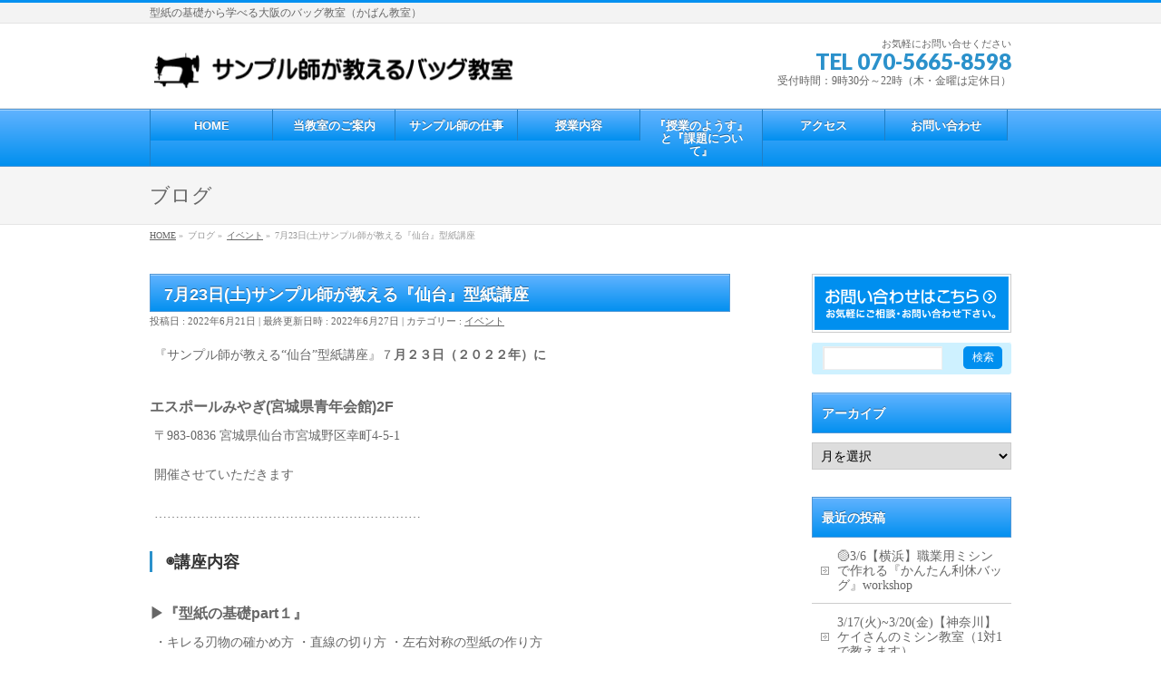

--- FILE ---
content_type: text/html; charset=UTF-8
request_url: https://bagsample.net/archives/13350
body_size: 65869
content:
<!DOCTYPE html>
<!--[if IE]>
<meta http-equiv="X-UA-Compatible" content="IE=Edge">
<![endif]-->
<html xmlns:fb="http://ogp.me/ns/fb#" lang="ja">
<head>
<meta charset="UTF-8" />
<title>7月23日(土)サンプル師が教える『仙台』型紙講座 | サンプル師が教えるバッグ教室</title>
<meta name="description" content="『サンプル師が教える“仙台”型紙講座』７月２３日（２０２２年）に エスポールみやぎ(宮城県青年会館)2F 〒983-0836 宮城県仙台市宮城野区幸町4-5-1  開催させていただきます  ……………………………………………………… ◉講座内容 ▶『型紙の基礎part１』 ・キレる刃物の確かめ方 ・直線の切り方 ・左右対称の型紙の作り方  ・四方対称の型紙の作り方 ・縫い代についてなど型紙の基礎講座になります ＊受講資格…どなたでも受講できます＊ ◉" />
<link rel="start" href="https://bagsample.net/bagsample2" title="HOME" />
<!-- BizVektor v1.7.5 -->

<!--[if lte IE 8]>
<link rel="stylesheet" type="text/css" media="all" href="https://bagsample.net/bagsample2/wp-content/themes/biz-vektor-child/style_oldie.css" />
<![endif]-->
<meta id="viewport" name="viewport" content="width=device-width, initial-scale=1">
<meta name='robots' content='max-image-preview:large' />
<link rel='dns-prefetch' href='//secure.gravatar.com' />
<link rel='dns-prefetch' href='//html5shiv.googlecode.com' />
<link rel='dns-prefetch' href='//maxcdn.bootstrapcdn.com' />
<link rel='dns-prefetch' href='//fonts.googleapis.com' />
<link rel='dns-prefetch' href='//s.w.org' />
<link rel='dns-prefetch' href='//v0.wordpress.com' />
<link rel='dns-prefetch' href='//i0.wp.com' />
<link rel="alternate" type="application/rss+xml" title="サンプル師が教えるバッグ教室 &raquo; フィード" href="https://bagsample.net/feed" />
<link rel="alternate" type="application/rss+xml" title="サンプル師が教えるバッグ教室 &raquo; コメントフィード" href="https://bagsample.net/comments/feed" />
<link rel="alternate" type="application/rss+xml" title="サンプル師が教えるバッグ教室 &raquo; 7月23日(土)サンプル師が教える『仙台』型紙講座 のコメントのフィード" href="https://bagsample.net/archives/13350/feed" />
		<script type="text/javascript">
			window._wpemojiSettings = {"baseUrl":"https:\/\/s.w.org\/images\/core\/emoji\/13.1.0\/72x72\/","ext":".png","svgUrl":"https:\/\/s.w.org\/images\/core\/emoji\/13.1.0\/svg\/","svgExt":".svg","source":{"concatemoji":"https:\/\/bagsample.net\/bagsample2\/wp-includes\/js\/wp-emoji-release.min.js?ver=5.8.12"}};
			!function(e,a,t){var n,r,o,i=a.createElement("canvas"),p=i.getContext&&i.getContext("2d");function s(e,t){var a=String.fromCharCode;p.clearRect(0,0,i.width,i.height),p.fillText(a.apply(this,e),0,0);e=i.toDataURL();return p.clearRect(0,0,i.width,i.height),p.fillText(a.apply(this,t),0,0),e===i.toDataURL()}function c(e){var t=a.createElement("script");t.src=e,t.defer=t.type="text/javascript",a.getElementsByTagName("head")[0].appendChild(t)}for(o=Array("flag","emoji"),t.supports={everything:!0,everythingExceptFlag:!0},r=0;r<o.length;r++)t.supports[o[r]]=function(e){if(!p||!p.fillText)return!1;switch(p.textBaseline="top",p.font="600 32px Arial",e){case"flag":return s([127987,65039,8205,9895,65039],[127987,65039,8203,9895,65039])?!1:!s([55356,56826,55356,56819],[55356,56826,8203,55356,56819])&&!s([55356,57332,56128,56423,56128,56418,56128,56421,56128,56430,56128,56423,56128,56447],[55356,57332,8203,56128,56423,8203,56128,56418,8203,56128,56421,8203,56128,56430,8203,56128,56423,8203,56128,56447]);case"emoji":return!s([10084,65039,8205,55357,56613],[10084,65039,8203,55357,56613])}return!1}(o[r]),t.supports.everything=t.supports.everything&&t.supports[o[r]],"flag"!==o[r]&&(t.supports.everythingExceptFlag=t.supports.everythingExceptFlag&&t.supports[o[r]]);t.supports.everythingExceptFlag=t.supports.everythingExceptFlag&&!t.supports.flag,t.DOMReady=!1,t.readyCallback=function(){t.DOMReady=!0},t.supports.everything||(n=function(){t.readyCallback()},a.addEventListener?(a.addEventListener("DOMContentLoaded",n,!1),e.addEventListener("load",n,!1)):(e.attachEvent("onload",n),a.attachEvent("onreadystatechange",function(){"complete"===a.readyState&&t.readyCallback()})),(n=t.source||{}).concatemoji?c(n.concatemoji):n.wpemoji&&n.twemoji&&(c(n.twemoji),c(n.wpemoji)))}(window,document,window._wpemojiSettings);
		</script>
		<style type="text/css">
img.wp-smiley,
img.emoji {
	display: inline !important;
	border: none !important;
	box-shadow: none !important;
	height: 1em !important;
	width: 1em !important;
	margin: 0 .07em !important;
	vertical-align: -0.1em !important;
	background: none !important;
	padding: 0 !important;
}
</style>
	<link rel='stylesheet' id='mw-wp-form-css'  href='https://bagsample.net/bagsample2/wp-content/plugins/mw-wp-form/css/style.css?ver=5.8.12' type='text/css' media='all' />
<link rel='stylesheet' id='wp-block-library-css'  href='https://bagsample.net/bagsample2/wp-includes/css/dist/block-library/style.min.css?ver=5.8.12' type='text/css' media='all' />
<style id='wp-block-library-inline-css' type='text/css'>
.has-text-align-justify{text-align:justify;}
</style>
<link rel='stylesheet' id='mediaelement-css'  href='https://bagsample.net/bagsample2/wp-includes/js/mediaelement/mediaelementplayer-legacy.min.css?ver=4.2.16' type='text/css' media='all' />
<link rel='stylesheet' id='wp-mediaelement-css'  href='https://bagsample.net/bagsample2/wp-includes/js/mediaelement/wp-mediaelement.min.css?ver=5.8.12' type='text/css' media='all' />
<link rel='stylesheet' id='contact-form-7-css'  href='https://bagsample.net/bagsample2/wp-content/plugins/contact-form-7/includes/css/styles.css?ver=5.5.3' type='text/css' media='all' />
<link rel='stylesheet' id='toc-screen-css'  href='https://bagsample.net/bagsample2/wp-content/plugins/table-of-contents-plus/screen.min.css?ver=2106' type='text/css' media='all' />
<link rel='stylesheet' id='wml_client_style-css'  href='https://bagsample.net/bagsample2/wp-content/plugins/wp-masonry-layout/css/wmlc_client.css?ver=5.8.12' type='text/css' media='all' />
<link rel='stylesheet' id='Biz_Vektor_common_style-css'  href='https://bagsample.net/bagsample2/wp-content/themes/biz-vektor/css/bizvektor_common_min.css?ver=20141106' type='text/css' media='all' />
<link rel='stylesheet' id='Biz_Vektor_Design_style-css'  href='https://bagsample.net/bagsample2/wp-content/plugins/biz-vektor-wct2012sp2/css/wctokyo2012sp2.css?ver=5.8.12' type='text/css' media='all' />
<link rel='stylesheet' id='Biz_Vektor_plugin_sns_style-css'  href='https://bagsample.net/bagsample2/wp-content/themes/biz-vektor/plugins/sns/style_bizvektor_sns.css?ver=5.8.12' type='text/css' media='all' />
<link rel='stylesheet' id='Biz_Vektor_add_font_awesome-css'  href='//maxcdn.bootstrapcdn.com/font-awesome/4.3.0/css/font-awesome.min.css?ver=5.8.12' type='text/css' media='all' />
<link rel='stylesheet' id='Biz_Vektor_add_web_fonts-css'  href='//fonts.googleapis.com/css?family=Droid+Sans%3A700%7CLato%3A900%7CAnton&#038;ver=5.8.12' type='text/css' media='all' />
<link rel='stylesheet' id='jetpack_css-css'  href='https://bagsample.net/bagsample2/wp-content/plugins/jetpack/css/jetpack.css?ver=10.5.3' type='text/css' media='all' />
<script type='text/javascript' id='jetpack_related-posts-js-extra'>
/* <![CDATA[ */
var related_posts_js_options = {"post_heading":"h4"};
/* ]]> */
</script>
<script type='text/javascript' src='https://bagsample.net/bagsample2/wp-content/plugins/jetpack/_inc/build/related-posts/related-posts.min.js?ver=20211209' id='jetpack_related-posts-js'></script>
<script type='text/javascript' src='https://bagsample.net/bagsample2/wp-includes/js/jquery/jquery.min.js?ver=3.6.0' id='jquery-core-js'></script>
<script type='text/javascript' src='https://bagsample.net/bagsample2/wp-includes/js/jquery/jquery-migrate.min.js?ver=3.3.2' id='jquery-migrate-js'></script>
<script type='text/javascript' src='https://bagsample.net/bagsample2/wp-content/plugins/wp-masonry-layout/js/wmljs.js?ver=5.8.12' id='wmljs-js'></script>
<script type='text/javascript' src='https://bagsample.net/bagsample2/wp-content/plugins/wp-masonry-layout/js/jquery.infinitescroll.min.js?ver=5.8.12' id='wml_infinity_scroll-js'></script>
<script type='text/javascript' src='//html5shiv.googlecode.com/svn/trunk/html5.js' id='html5shiv-js'></script>
<link rel="https://api.w.org/" href="https://bagsample.net/wp-json/" /><link rel="alternate" type="application/json" href="https://bagsample.net/wp-json/wp/v2/posts/13350" /><link rel="EditURI" type="application/rsd+xml" title="RSD" href="https://bagsample.net/bagsample2/xmlrpc.php?rsd" />
<link rel="wlwmanifest" type="application/wlwmanifest+xml" href="https://bagsample.net/bagsample2/wp-includes/wlwmanifest.xml" /> 
<link rel="canonical" href="https://bagsample.net/archives/13350" />
<link rel='shortlink' href='https://wp.me/p4kv5P-3tk' />
<link rel="alternate" type="application/json+oembed" href="https://bagsample.net/wp-json/oembed/1.0/embed?url=https%3A%2F%2Fbagsample.net%2Farchives%2F13350" />
<link rel="alternate" type="text/xml+oembed" href="https://bagsample.net/wp-json/oembed/1.0/embed?url=https%3A%2F%2Fbagsample.net%2Farchives%2F13350&#038;format=xml" />
<meta name="cdp-version" content="1.2.9" /><style type="text/css">div#toc_container ul li {font-size: 120%;}</style><style type='text/css'>img#wpstats{display:none}</style>
	<!-- [ BizVektor OGP ] -->
<meta property="og:site_name" content="サンプル師が教えるバッグ教室" />
<meta property="og:url" content="https://bagsample.net/archives/13350" />
<meta property="fb:app_id" content="" />
<meta property="og:type" content="article" />
<meta property="og:image" content="https://i0.wp.com/bagsample.net/bagsample2/wp-content/uploads/2022/06/69B4B751-8041-4A50-9767-0DF0C008FDA8.jpeg?fit=640%2C640&ssl=1" />
<meta property="og:title" content="7月23日(土)サンプル師が教える『仙台』型紙講座 | サンプル師が教えるバッグ教室" />
<meta property="og:description" content="『サンプル師が教える“仙台”型紙講座』７月２３日（２０２２年）に エスポールみやぎ(宮城県青年会館)2F 〒983-0836 宮城県仙台市宮城野区幸町4-5-1  開催させていただきます  ……………………………………………………… ◉講座内容 ▶『型紙の基礎part１』 ・キレる刃物の確かめ方 ・直線の切り方 ・左右対称の型紙の作り方  ・四方対称の型紙の作り方 ・縫い代についてなど型紙の基礎講座になります ＊受講資格…どなたでも受講できます＊ ◉" />
<!-- [ /BizVektor OGP ] -->
<!--[if lte IE 8]>
<link rel="stylesheet" type="text/css" media="all" href="https://bagsample.net/bagsample2/wp-content/plugins/biz-vektor-wct2012sp2/css/wctokyo2012sp2_oldie.css" />
<![endif]-->
<link rel="pingback" href="https://bagsample.net/bagsample2/xmlrpc.php" />
<style type="text/css" id="custom-background-css">
body.custom-background { background-color: #ffffff; }
</style>
	
<!-- Jetpack Open Graph Tags -->
<meta property="og:type" content="article" />
<meta property="og:title" content="7月23日(土)サンプル師が教える『仙台』型紙講座" />
<meta property="og:url" content="https://bagsample.net/archives/13350" />
<meta property="og:description" content="『サンプル師が教える“仙台”型紙講座』７月２３日（２０２２年）に エスポールみやぎ(宮城県青年会館)2F 〒9&hellip;" />
<meta property="article:published_time" content="2022-06-21T07:19:48+00:00" />
<meta property="article:modified_time" content="2022-06-27T01:24:07+00:00" />
<meta property="article:author" content="https://www.facebook.com/muraki.louis" />
<meta property="og:site_name" content="サンプル師が教えるバッグ教室" />
<meta property="og:image" content="https://i0.wp.com/bagsample.net/bagsample2/wp-content/uploads/2022/06/69B4B751-8041-4A50-9767-0DF0C008FDA8.jpeg?fit=1200%2C1200&#038;ssl=1" />
<meta property="og:image:width" content="1200" />
<meta property="og:image:height" content="1200" />
<meta property="og:image:alt" content="" />
<meta property="og:locale" content="ja_JP" />
<meta name="twitter:text:title" content="7月23日(土)サンプル師が教える『仙台』型紙講座" />
<meta name="twitter:image" content="https://i0.wp.com/bagsample.net/bagsample2/wp-content/uploads/2022/06/69B4B751-8041-4A50-9767-0DF0C008FDA8.jpeg?fit=1200%2C1200&#038;ssl=1&#038;w=640" />
<meta name="twitter:card" content="summary_large_image" />

<!-- End Jetpack Open Graph Tags -->
<style type="text/css">
/*-------------------------------------------*/
/*	menu divide
/*-------------------------------------------*/
@media (min-width: 970px) {
#gMenu .menu > li { width:135px; text-align:center; }
#gMenu .menu > li.current_menu_item,
#gMenu .menu > li.current-menu-ancestor,
#gMenu .menu > li.current_page_item,
#gMenu .menu > li.current_page_ancestor,
#gMenu .menu > li.current-page-ancestor { width:139px; }
}
</style>
<!--[if lte IE 8]>
<style type="text/css">
#gMenu .menu li { width:135px; text-align:center; }
#gMenu .menu li.current_page_item,
#gMenu .menu li.current_page_ancestor { width:139px; }
</style>
<![endif]-->
<style type="text/css">
/*-------------------------------------------*/
/*	font
/*-------------------------------------------*/
h1,h2,h3,h4,h4,h5,h6,#header #site-title,#pageTitBnr #pageTitInner #pageTit,#content .leadTxt,#sideTower .localHead {font-family: "ヒラギノ角ゴ Pro W3","Hiragino Kaku Gothic Pro","メイリオ",Meiryo,Osaka,"ＭＳ Ｐゴシック","MS PGothic",sans-serif; }
#pageTitBnr #pageTitInner #pageTit { font-weight:lighter; }
#gMenu .menu li a strong {font-family: "ヒラギノ角ゴ Pro W3","Hiragino Kaku Gothic Pro","メイリオ",Meiryo,Osaka,"ＭＳ Ｐゴシック","MS PGothic",sans-serif; }
</style>
<link rel="stylesheet" href="https://bagsample.net/bagsample2/wp-content/themes/biz-vektor-child/style.css" type="text/css" media="all" />
</head>

<body class="post-template-default single single-post postid-13350 single-format-standard custom-background two-column right-sidebar">

<div id="fb-root"></div>

<div id="wrap">

<!--[if lte IE 8]>
<div id="eradi_ie_box">
<div class="alert_title">ご利用の Internet Exproler は古すぎます。</div>
<p>このウェブサイトはあなたがご利用の Internet Explorer をサポートしていないため、正しく表示・動作しません。<br />
古い Internet Exproler はセキュリティーの問題があるため、新しいブラウザに移行する事が強く推奨されています。<br />
最新の Internet Exproler を利用するか、<a href="https://www.google.co.jp/chrome/browser/index.html" target="_blank">Chrome</a> や <a href="https://www.mozilla.org/ja/firefox/new/" target="_blank">Firefox</a> など、より早くて快適なブラウザをご利用ください。</p>
</div>
<![endif]-->

<!-- [ #headerTop ] -->
<div id="headerTop">
<div class="innerBox">
<div id="site-description">型紙の基礎から学べる大阪のバッグ教室（かばん教室）</div>
</div>
</div><!-- [ /#headerTop ] -->

<!-- [ #header ] -->
<div id="header">
<div id="headerInner" class="innerBox">
<!-- [ #headLogo ] -->
<div id="site-title">
<a href="https://bagsample.net/" title="サンプル師が教えるバッグ教室" rel="home">
<img src="http://bagsample.net/bagsample2/wp-content/uploads/2015/06/logo.png" alt="サンプル師が教えるバッグ教室" /></a>
</div>
<!-- [ /#headLogo ] -->

<!-- [ #headContact ] -->
<div id="headContact" class="itemClose" onclick="showHide('headContact');"><div id="headContactInner">
<div id="headContactTxt">お気軽にお問い合せください</div>
<div id="headContactTel">TEL 070-5665-8598</div>
<div id="headContactTime">受付時間：9時30分～22時（木・金曜は定休日）</div>
</div></div><!-- [ /#headContact ] -->

</div>
<!-- #headerInner -->
</div>
<!-- [ /#header ] -->


<!-- [ #gMenu ] -->
<div id="gMenu" class="itemClose">
<div id="gMenuInner" class="innerBox">
<h3 class="assistive-text" onclick="showHide('gMenu');"><span>MENU</span></h3>
<div class="skip-link screen-reader-text">
	<a href="#content" title="メニューを飛ばす">メニューを飛ばす</a>
</div>
<div class="menu-test-container"><ul id="menu-test" class="menu"><li id="menu-item-1794" class="menu-item menu-item-type-custom menu-item-object-custom menu-item-home"><a href="http://bagsample.net"><strong>HOME</strong></a></li>
<li id="menu-item-1793" class="menu-item menu-item-type-post_type menu-item-object-page"><a href="https://bagsample.net/schoolnfo"><strong>当教室のご案内</strong></a></li>
<li id="menu-item-1792" class="menu-item menu-item-type-post_type menu-item-object-page"><a href="https://bagsample.net/167-2"><strong>サンプル師の仕事</strong></a></li>
<li id="menu-item-1789" class="menu-item menu-item-type-post_type menu-item-object-page"><a href="https://bagsample.net/school"><strong>授業内容</strong></a></li>
<li id="menu-item-1791" class="menu-item menu-item-type-post_type menu-item-object-page"><a href="https://bagsample.net/start"><strong>『授業のようす』と『課題について』</strong></a></li>
<li id="menu-item-1790" class="menu-item menu-item-type-post_type menu-item-object-page"><a href="https://bagsample.net/access"><strong>アクセス</strong></a></li>
<li id="menu-item-1788" class="menu-item menu-item-type-post_type menu-item-object-page"><a href="https://bagsample.net/mailform"><strong>お問い合わせ</strong></a></li>
</ul></div>
</div><!-- [ /#gMenuInner ] -->
</div>
<!-- [ /#gMenu ] -->


<div id="pageTitBnr">
<div class="innerBox">
<div id="pageTitInner">
<div id="pageTit">
ブログ</div>
</div><!-- [ /#pageTitInner ] -->
</div>
</div><!-- [ /#pageTitBnr ] -->
<!-- [ #panList ] -->
<div id="panList">
<div id="panListInner" class="innerBox">
<ul><li id="panHome"><a href="https://bagsample.net"><span>HOME</span></a> &raquo; </li><li itemscope itemtype="http://data-vocabulary.org/Breadcrumb"><span itemprop="title">ブログ</span> &raquo; </li><li itemscope itemtype="http://data-vocabulary.org/Breadcrumb"><a href="https://bagsample.net/archives/category/%e3%82%a4%e3%83%99%e3%83%b3%e3%83%88" itemprop="url"><span itemprop="title">イベント</span></a> &raquo; </li><li><span>7月23日(土)サンプル師が教える『仙台』型紙講座</span></li></ul></div>
</div>
<!-- [ /#panList ] -->

<div id="main">
<!-- [ #container ] -->
<div id="container" class="innerBox">
	<!-- [ #content ] -->
	<div id="content" class="content">

<!-- [ #post- ] -->
<div id="post-13350" class="post-13350 post type-post status-publish format-standard has-post-thumbnail hentry category-8">
		<h1 class="entryPostTitle entry-title">7月23日(土)サンプル師が教える『仙台』型紙講座</h1>
	<div class="entry-meta">
<span class="published">投稿日 : 2022年6月21日</span>
<span class="updated entry-meta-items">最終更新日時 : 2022年6月27日</span>
<span class="vcard author entry-meta-items">投稿者 : <span class="fn">nakamura</span></span>
<span class="tags entry-meta-items">カテゴリー :  <a href="https://bagsample.net/archives/category/%e3%82%a4%e3%83%99%e3%83%b3%e3%83%88" rel="tag">イベント</a></span>
</div>
<!-- .entry-meta -->	<div class="entry-content post-content">
		<p>『サンプル師が教える“仙台”型紙講座』７<b>月２３日（２０２２年）に</b></p>
<h5>エスポールみやぎ(宮城県青年会館)2F</h5>
<p>〒983-0836 宮城県仙台市宮城野区幸町4-5-1</p>
<p>開催させていただきます</p>
<p>………………………………………………………</p>
<h3><b>◉講座内容</b></h3>
<h5>▶『型紙の基礎part１』</h5>
<p>・キレる刃物の確かめ方 ・直線の切り方 ・左右対称の型紙の作り方</p>
<p>・四方対称の型紙の作り方 ・縫い代についてなど型紙の基礎講座になります</p>
<h1>＊受講資格…どなたでも受講できます＊</h1>
<p>◉ビデオ撮影OK◉</p>
<p><a href="https://i0.wp.com/bagsample.net/bagsample2/wp-content/uploads/2022/04/0B7EDE9A-A1AB-4862-8ED9-83C99F019B12.jpeg?ssl=1"><img data-attachment-id="12888" data-permalink="https://bagsample.net/archives/12875/0b7ede9a-a1ab-4862-8ed9-83c99f019b12" data-orig-file="https://i0.wp.com/bagsample.net/bagsample2/wp-content/uploads/2022/04/0B7EDE9A-A1AB-4862-8ED9-83C99F019B12.jpeg?fit=2048%2C2048&amp;ssl=1" data-orig-size="2048,2048" data-comments-opened="1" data-image-meta="{&quot;aperture&quot;:&quot;0&quot;,&quot;credit&quot;:&quot;&quot;,&quot;camera&quot;:&quot;&quot;,&quot;caption&quot;:&quot;&quot;,&quot;created_timestamp&quot;:&quot;0&quot;,&quot;copyright&quot;:&quot;&quot;,&quot;focal_length&quot;:&quot;0&quot;,&quot;iso&quot;:&quot;0&quot;,&quot;shutter_speed&quot;:&quot;0&quot;,&quot;title&quot;:&quot;&quot;,&quot;orientation&quot;:&quot;1&quot;}" data-image-title="0B7EDE9A-A1AB-4862-8ED9-83C99F019B12" data-image-description="" data-image-caption="" data-medium-file="https://i0.wp.com/bagsample.net/bagsample2/wp-content/uploads/2022/04/0B7EDE9A-A1AB-4862-8ED9-83C99F019B12.jpeg?fit=300%2C300&amp;ssl=1" data-large-file="https://i0.wp.com/bagsample.net/bagsample2/wp-content/uploads/2022/04/0B7EDE9A-A1AB-4862-8ED9-83C99F019B12.jpeg?fit=640%2C640&amp;ssl=1" loading="lazy" class="aligncenter size-large wp-image-12888" src="https://i0.wp.com/bagsample.net/bagsample2/wp-content/uploads/2022/04/0B7EDE9A-A1AB-4862-8ED9-83C99F019B12.jpeg?resize=640%2C640&#038;ssl=1" alt="" width="640" height="640" srcset="https://i0.wp.com/bagsample.net/bagsample2/wp-content/uploads/2022/04/0B7EDE9A-A1AB-4862-8ED9-83C99F019B12.jpeg?resize=1024%2C1024&amp;ssl=1 1024w, https://i0.wp.com/bagsample.net/bagsample2/wp-content/uploads/2022/04/0B7EDE9A-A1AB-4862-8ED9-83C99F019B12.jpeg?resize=300%2C300&amp;ssl=1 300w, https://i0.wp.com/bagsample.net/bagsample2/wp-content/uploads/2022/04/0B7EDE9A-A1AB-4862-8ED9-83C99F019B12.jpeg?resize=150%2C150&amp;ssl=1 150w, https://i0.wp.com/bagsample.net/bagsample2/wp-content/uploads/2022/04/0B7EDE9A-A1AB-4862-8ED9-83C99F019B12.jpeg?resize=768%2C768&amp;ssl=1 768w, https://i0.wp.com/bagsample.net/bagsample2/wp-content/uploads/2022/04/0B7EDE9A-A1AB-4862-8ED9-83C99F019B12.jpeg?resize=1536%2C1536&amp;ssl=1 1536w, https://i0.wp.com/bagsample.net/bagsample2/wp-content/uploads/2022/04/0B7EDE9A-A1AB-4862-8ED9-83C99F019B12.jpeg?resize=200%2C200&amp;ssl=1 200w, https://i0.wp.com/bagsample.net/bagsample2/wp-content/uploads/2022/04/0B7EDE9A-A1AB-4862-8ED9-83C99F019B12.jpeg?w=2048&amp;ssl=1 2048w, https://i0.wp.com/bagsample.net/bagsample2/wp-content/uploads/2022/04/0B7EDE9A-A1AB-4862-8ED9-83C99F019B12.jpeg?w=1280&amp;ssl=1 1280w, https://i0.wp.com/bagsample.net/bagsample2/wp-content/uploads/2022/04/0B7EDE9A-A1AB-4862-8ED9-83C99F019B12.jpeg?w=1920&amp;ssl=1 1920w" sizes="(max-width: 640px) 100vw, 640px" data-recalc-dims="1" /></a></p>
<p>&nbsp;</p>
<h5>▶『がま口編part1.2(イッテンニ）』</h5>
<p>・親子がまぐちの型紙の作り方です</p>
<p>がま口part１で学んだ『タテ・カタ・ワキ』を使い</p>
<p>親のタテが、子のタテ・カタ・ワキにぶつからない方法が学べます</p>
<h1>＊受講資格…『がま口編part１』を受講済み＊</h1>
<p>◉ビデオ撮影OK◉</p>
<p><a href="https://i0.wp.com/bagsample.net/bagsample2/wp-content/uploads/2022/04/067DD823-AAD7-4755-83B2-08CE1E9E8FFB.jpeg?ssl=1"><img data-attachment-id="12889" data-permalink="https://bagsample.net/archives/12875/067dd823-aad7-4755-83b2-08ce1e9e8ffb" data-orig-file="https://i0.wp.com/bagsample.net/bagsample2/wp-content/uploads/2022/04/067DD823-AAD7-4755-83B2-08CE1E9E8FFB.jpeg?fit=2048%2C2048&amp;ssl=1" data-orig-size="2048,2048" data-comments-opened="1" data-image-meta="{&quot;aperture&quot;:&quot;0&quot;,&quot;credit&quot;:&quot;&quot;,&quot;camera&quot;:&quot;&quot;,&quot;caption&quot;:&quot;&quot;,&quot;created_timestamp&quot;:&quot;0&quot;,&quot;copyright&quot;:&quot;&quot;,&quot;focal_length&quot;:&quot;0&quot;,&quot;iso&quot;:&quot;0&quot;,&quot;shutter_speed&quot;:&quot;0&quot;,&quot;title&quot;:&quot;&quot;,&quot;orientation&quot;:&quot;1&quot;}" data-image-title="067DD823-AAD7-4755-83B2-08CE1E9E8FFB" data-image-description="" data-image-caption="" data-medium-file="https://i0.wp.com/bagsample.net/bagsample2/wp-content/uploads/2022/04/067DD823-AAD7-4755-83B2-08CE1E9E8FFB.jpeg?fit=300%2C300&amp;ssl=1" data-large-file="https://i0.wp.com/bagsample.net/bagsample2/wp-content/uploads/2022/04/067DD823-AAD7-4755-83B2-08CE1E9E8FFB.jpeg?fit=640%2C640&amp;ssl=1" loading="lazy" class="aligncenter size-large wp-image-12889" src="https://i0.wp.com/bagsample.net/bagsample2/wp-content/uploads/2022/04/067DD823-AAD7-4755-83B2-08CE1E9E8FFB.jpeg?resize=640%2C640&#038;ssl=1" alt="" width="640" height="640" srcset="https://i0.wp.com/bagsample.net/bagsample2/wp-content/uploads/2022/04/067DD823-AAD7-4755-83B2-08CE1E9E8FFB.jpeg?resize=1024%2C1024&amp;ssl=1 1024w, https://i0.wp.com/bagsample.net/bagsample2/wp-content/uploads/2022/04/067DD823-AAD7-4755-83B2-08CE1E9E8FFB.jpeg?resize=300%2C300&amp;ssl=1 300w, https://i0.wp.com/bagsample.net/bagsample2/wp-content/uploads/2022/04/067DD823-AAD7-4755-83B2-08CE1E9E8FFB.jpeg?resize=150%2C150&amp;ssl=1 150w, https://i0.wp.com/bagsample.net/bagsample2/wp-content/uploads/2022/04/067DD823-AAD7-4755-83B2-08CE1E9E8FFB.jpeg?resize=768%2C768&amp;ssl=1 768w, https://i0.wp.com/bagsample.net/bagsample2/wp-content/uploads/2022/04/067DD823-AAD7-4755-83B2-08CE1E9E8FFB.jpeg?resize=1536%2C1536&amp;ssl=1 1536w, https://i0.wp.com/bagsample.net/bagsample2/wp-content/uploads/2022/04/067DD823-AAD7-4755-83B2-08CE1E9E8FFB.jpeg?resize=200%2C200&amp;ssl=1 200w, https://i0.wp.com/bagsample.net/bagsample2/wp-content/uploads/2022/04/067DD823-AAD7-4755-83B2-08CE1E9E8FFB.jpeg?w=2048&amp;ssl=1 2048w, https://i0.wp.com/bagsample.net/bagsample2/wp-content/uploads/2022/04/067DD823-AAD7-4755-83B2-08CE1E9E8FFB.jpeg?w=1280&amp;ssl=1 1280w, https://i0.wp.com/bagsample.net/bagsample2/wp-content/uploads/2022/04/067DD823-AAD7-4755-83B2-08CE1E9E8FFB.jpeg?w=1920&amp;ssl=1 1920w" sizes="(max-width: 640px) 100vw, 640px" data-recalc-dims="1" /></a></p>
<p>…………………………………………………………………</p>
<h3><b>◉場所    エスポールみやぎ(宮城県青年会館)２F</b></h3>
<p>〒983-0836 宮城県仙台市宮城野区幸町4-5-1</p>
<h3><b>◉日時</b></h3>
<h3>＊7月23日(土)</h3>
<h5>・あさの部（10:00〜12:00）</h5>
<p>型紙の基礎part１(定員4人)</p>
<h5>・ひるの部（12:30〜14:30)</h5>
<p>がま口part1.2（定員5人)</p>
<p>ーーーーーーーーーーーーーーー</p>
<h3><b>◉受講料 </b>…</h3>
<h5>▶︎型紙の基礎part1 :10,000円(テキスト付）</h5>
<h5>▶︎がま口part1.2   :10,000円（テキスト付き）</h5>
<p>◉ビデオ撮影OK◉</p>
<p>&nbsp;</p>
<div id="mw_wp_form_mw-wp-form-13079" class="mw_wp_form mw_wp_form_input  ">
					<form method="post" action="" enctype="multipart/form-data"><h3><b>◉お申込み</b></h3>
<p>下記のお申込みフォームにご記入していただき『送信』してください</p>
<p>お名前（必須）<br />

<input type="text" name="お名前" id="お名前" size="60" value="" />
</p>
<p>メールアドレス（必須）</p>
<p>
<input type="email" name="メールアドレス" id="メールアドレス" size="60" value="" data-conv-half-alphanumeric="true"/>
</p>
<p>電話番号（必須）</p>
<p>
<input type="text" name="電話番号" id="電話番号" size="60" value="" data-conv-half-alphanumeric="true"/>
</p>
<p>なにかご質問があればご記入ください</p>
<p>
<textarea name="ご質問" id="ご質問" cols="50" rows="5" ></textarea>
</p>
<p>
<input type="submit" name="送信" value="送信する" />
</p>
<input type="hidden" name="mw-wp-form-form-id" value="13079" /><input type="hidden" name="mw_wp_form_token" value="d7c32bb910602c5fa2e0b20b7d53d20715d49970c3c781741a327b9714da522b" /></form>
				<!-- end .mw_wp_form --></div>
<p>&nbsp;</p>

<div id='jp-relatedposts' class='jp-relatedposts' >
	<h3 class="jp-relatedposts-headline"><em>関連</em></h3>
</div>		
		<div class="entry-utility">
					</div>
		<!-- .entry-utility -->
	</div><!-- .entry-content -->



<div id="nav-below" class="navigation">
	<div class="nav-previous"><a href="https://bagsample.net/archives/13316" rel="prev"><span class="meta-nav">&larr;</span> 7月17日(日)オンライン『ポーチ講習』ソタニ先生が教えます</a></div>
	<div class="nav-next"><a href="https://bagsample.net/archives/13377" rel="next">7月24日(日)オンライン型紙講座『がま口ポケット編』 <span class="meta-nav">&rarr;</span></a></div>
</div><!-- #nav-below -->
</div>
<!-- [ /#post- ] -->


<div id="comments">




	<div id="respond" class="comment-respond">
		<h3 id="reply-title" class="comment-reply-title">コメントを残す <small><a rel="nofollow" id="cancel-comment-reply-link" href="/archives/13350#respond" style="display:none;">コメントをキャンセル</a></small></h3><form action="https://bagsample.net/bagsample2/wp-comments-post.php" method="post" id="commentform" class="comment-form"><p class="comment-notes"><span id="email-notes">メールアドレスが公開されることはありません。</span> <span class="required">*</span> が付いている欄は必須項目です</p><p class="comment-form-comment"><label for="comment">コメント</label> <textarea id="comment" name="comment" cols="45" rows="8" maxlength="65525" required="required"></textarea></p><p class="comment-form-author"><label for="author">名前 <span class="required">*</span></label> <input id="author" name="author" type="text" value="" size="30" maxlength="245" required='required' /></p>
<p class="comment-form-email"><label for="email">メール <span class="required">*</span></label> <input id="email" name="email" type="text" value="" size="30" maxlength="100" aria-describedby="email-notes" required='required' /></p>
<p class="comment-form-url"><label for="url">サイト</label> <input id="url" name="url" type="text" value="" size="30" maxlength="200" /></p>
<p class="comment-form-cookies-consent"><input id="wp-comment-cookies-consent" name="wp-comment-cookies-consent" type="checkbox" value="yes" /> <label for="wp-comment-cookies-consent">次回のコメントで使用するためブラウザーに自分の名前、メールアドレス、サイトを保存する。</label></p>
<p class="comment-subscription-form"><input type="checkbox" name="subscribe_comments" id="subscribe_comments" value="subscribe" style="width: auto; -moz-appearance: checkbox; -webkit-appearance: checkbox;" /> <label class="subscribe-label" id="subscribe-label" for="subscribe_comments">新しいコメントをメールで通知</label></p><p class="comment-subscription-form"><input type="checkbox" name="subscribe_blog" id="subscribe_blog" value="subscribe" style="width: auto; -moz-appearance: checkbox; -webkit-appearance: checkbox;" /> <label class="subscribe-label" id="subscribe-blog-label" for="subscribe_blog">新しい投稿をメールで受け取る</label></p><p class="form-submit"><input name="submit" type="submit" id="submit" class="submit" value="コメントを送信" /> <input type='hidden' name='comment_post_ID' value='13350' id='comment_post_ID' />
<input type='hidden' name='comment_parent' id='comment_parent' value='0' />
</p><p style="display: none;"><input type="hidden" id="akismet_comment_nonce" name="akismet_comment_nonce" value="e5eada9e2c" /></p><p style="display: none !important;"><label>&#916;<textarea name="ak_hp_textarea" cols="45" rows="8" maxlength="100"></textarea></label><input type="hidden" id="ak_js" name="ak_js" value="68"/><script>document.getElementById( "ak_js" ).setAttribute( "value", ( new Date() ).getTime() );</script></p></form>	</div><!-- #respond -->
	
</div><!-- #comments -->



</div>
<!-- [ /#content ] -->

<!-- [ #sideTower ] -->
<div id="sideTower" class="sideTower">
<ul><li class="sideBnr" id="sideContact"><a href="http://bagsample.net/mailform">
<img src="https://bagsample.net/bagsample2/wp-content/themes/biz-vektor/images/bnr_contact_ja.png" alt="メールでお問い合わせはこちら">
</a></li>
</ul>
<div class="sideWidget widget widget_search" id="search-3"><form role="search" method="get" id="searchform" class="searchform" action="https://bagsample.net/">
				<div>
					<label class="screen-reader-text" for="s">検索:</label>
					<input type="text" value="" name="s" id="s" />
					<input type="submit" id="searchsubmit" value="検索" />
				</div>
			</form></div><div class="sideWidget widget widget_archive" id="archives-8"><h3 class="localHead">アーカイブ</h3>		<label class="screen-reader-text" for="archives-dropdown-8">アーカイブ</label>
		<select id="archives-dropdown-8" name="archive-dropdown">
			
			<option value="">月を選択</option>
				<option value='https://bagsample.net/archives/date/2026/01'> 2026年1月 &nbsp;(3)</option>
	<option value='https://bagsample.net/archives/date/2025/12'> 2025年12月 &nbsp;(5)</option>
	<option value='https://bagsample.net/archives/date/2025/11'> 2025年11月 &nbsp;(2)</option>
	<option value='https://bagsample.net/archives/date/2025/10'> 2025年10月 &nbsp;(8)</option>
	<option value='https://bagsample.net/archives/date/2025/09'> 2025年9月 &nbsp;(5)</option>
	<option value='https://bagsample.net/archives/date/2025/08'> 2025年8月 &nbsp;(3)</option>
	<option value='https://bagsample.net/archives/date/2025/07'> 2025年7月 &nbsp;(1)</option>
	<option value='https://bagsample.net/archives/date/2025/06'> 2025年6月 &nbsp;(6)</option>
	<option value='https://bagsample.net/archives/date/2025/05'> 2025年5月 &nbsp;(9)</option>
	<option value='https://bagsample.net/archives/date/2025/04'> 2025年4月 &nbsp;(7)</option>
	<option value='https://bagsample.net/archives/date/2025/03'> 2025年3月 &nbsp;(4)</option>
	<option value='https://bagsample.net/archives/date/2025/02'> 2025年2月 &nbsp;(3)</option>
	<option value='https://bagsample.net/archives/date/2025/01'> 2025年1月 &nbsp;(6)</option>
	<option value='https://bagsample.net/archives/date/2024/12'> 2024年12月 &nbsp;(2)</option>
	<option value='https://bagsample.net/archives/date/2024/11'> 2024年11月 &nbsp;(3)</option>
	<option value='https://bagsample.net/archives/date/2024/10'> 2024年10月 &nbsp;(4)</option>
	<option value='https://bagsample.net/archives/date/2024/09'> 2024年9月 &nbsp;(7)</option>
	<option value='https://bagsample.net/archives/date/2024/08'> 2024年8月 &nbsp;(2)</option>
	<option value='https://bagsample.net/archives/date/2024/07'> 2024年7月 &nbsp;(2)</option>
	<option value='https://bagsample.net/archives/date/2024/06'> 2024年6月 &nbsp;(3)</option>
	<option value='https://bagsample.net/archives/date/2024/05'> 2024年5月 &nbsp;(6)</option>
	<option value='https://bagsample.net/archives/date/2024/04'> 2024年4月 &nbsp;(4)</option>
	<option value='https://bagsample.net/archives/date/2024/03'> 2024年3月 &nbsp;(4)</option>
	<option value='https://bagsample.net/archives/date/2024/02'> 2024年2月 &nbsp;(1)</option>
	<option value='https://bagsample.net/archives/date/2024/01'> 2024年1月 &nbsp;(6)</option>
	<option value='https://bagsample.net/archives/date/2023/12'> 2023年12月 &nbsp;(1)</option>
	<option value='https://bagsample.net/archives/date/2023/11'> 2023年11月 &nbsp;(5)</option>
	<option value='https://bagsample.net/archives/date/2023/10'> 2023年10月 &nbsp;(2)</option>
	<option value='https://bagsample.net/archives/date/2023/09'> 2023年9月 &nbsp;(3)</option>
	<option value='https://bagsample.net/archives/date/2023/08'> 2023年8月 &nbsp;(5)</option>
	<option value='https://bagsample.net/archives/date/2023/07'> 2023年7月 &nbsp;(8)</option>
	<option value='https://bagsample.net/archives/date/2023/06'> 2023年6月 &nbsp;(3)</option>
	<option value='https://bagsample.net/archives/date/2023/05'> 2023年5月 &nbsp;(6)</option>
	<option value='https://bagsample.net/archives/date/2023/04'> 2023年4月 &nbsp;(6)</option>
	<option value='https://bagsample.net/archives/date/2023/03'> 2023年3月 &nbsp;(4)</option>
	<option value='https://bagsample.net/archives/date/2023/02'> 2023年2月 &nbsp;(1)</option>
	<option value='https://bagsample.net/archives/date/2023/01'> 2023年1月 &nbsp;(4)</option>
	<option value='https://bagsample.net/archives/date/2022/12'> 2022年12月 &nbsp;(6)</option>
	<option value='https://bagsample.net/archives/date/2022/10'> 2022年10月 &nbsp;(3)</option>
	<option value='https://bagsample.net/archives/date/2022/09'> 2022年9月 &nbsp;(2)</option>
	<option value='https://bagsample.net/archives/date/2022/08'> 2022年8月 &nbsp;(2)</option>
	<option value='https://bagsample.net/archives/date/2022/07'> 2022年7月 &nbsp;(3)</option>
	<option value='https://bagsample.net/archives/date/2022/06'> 2022年6月 &nbsp;(3)</option>
	<option value='https://bagsample.net/archives/date/2022/05'> 2022年5月 &nbsp;(1)</option>
	<option value='https://bagsample.net/archives/date/2022/04'> 2022年4月 &nbsp;(5)</option>
	<option value='https://bagsample.net/archives/date/2022/03'> 2022年3月 &nbsp;(1)</option>
	<option value='https://bagsample.net/archives/date/2022/02'> 2022年2月 &nbsp;(3)</option>
	<option value='https://bagsample.net/archives/date/2022/01'> 2022年1月 &nbsp;(5)</option>
	<option value='https://bagsample.net/archives/date/2021/12'> 2021年12月 &nbsp;(2)</option>
	<option value='https://bagsample.net/archives/date/2021/11'> 2021年11月 &nbsp;(2)</option>
	<option value='https://bagsample.net/archives/date/2021/09'> 2021年9月 &nbsp;(3)</option>
	<option value='https://bagsample.net/archives/date/2021/08'> 2021年8月 &nbsp;(2)</option>
	<option value='https://bagsample.net/archives/date/2021/07'> 2021年7月 &nbsp;(1)</option>
	<option value='https://bagsample.net/archives/date/2021/06'> 2021年6月 &nbsp;(2)</option>
	<option value='https://bagsample.net/archives/date/2021/05'> 2021年5月 &nbsp;(2)</option>
	<option value='https://bagsample.net/archives/date/2021/04'> 2021年4月 &nbsp;(2)</option>
	<option value='https://bagsample.net/archives/date/2021/03'> 2021年3月 &nbsp;(2)</option>
	<option value='https://bagsample.net/archives/date/2021/02'> 2021年2月 &nbsp;(3)</option>
	<option value='https://bagsample.net/archives/date/2021/01'> 2021年1月 &nbsp;(3)</option>
	<option value='https://bagsample.net/archives/date/2020/12'> 2020年12月 &nbsp;(1)</option>
	<option value='https://bagsample.net/archives/date/2020/11'> 2020年11月 &nbsp;(4)</option>
	<option value='https://bagsample.net/archives/date/2020/10'> 2020年10月 &nbsp;(2)</option>
	<option value='https://bagsample.net/archives/date/2020/09'> 2020年9月 &nbsp;(4)</option>
	<option value='https://bagsample.net/archives/date/2020/08'> 2020年8月 &nbsp;(4)</option>
	<option value='https://bagsample.net/archives/date/2020/07'> 2020年7月 &nbsp;(5)</option>
	<option value='https://bagsample.net/archives/date/2020/06'> 2020年6月 &nbsp;(5)</option>
	<option value='https://bagsample.net/archives/date/2020/05'> 2020年5月 &nbsp;(7)</option>
	<option value='https://bagsample.net/archives/date/2020/04'> 2020年4月 &nbsp;(3)</option>
	<option value='https://bagsample.net/archives/date/2020/03'> 2020年3月 &nbsp;(5)</option>
	<option value='https://bagsample.net/archives/date/2020/02'> 2020年2月 &nbsp;(3)</option>
	<option value='https://bagsample.net/archives/date/2020/01'> 2020年1月 &nbsp;(4)</option>
	<option value='https://bagsample.net/archives/date/2019/12'> 2019年12月 &nbsp;(4)</option>
	<option value='https://bagsample.net/archives/date/2019/11'> 2019年11月 &nbsp;(4)</option>
	<option value='https://bagsample.net/archives/date/2019/10'> 2019年10月 &nbsp;(1)</option>
	<option value='https://bagsample.net/archives/date/2019/09'> 2019年9月 &nbsp;(5)</option>
	<option value='https://bagsample.net/archives/date/2019/08'> 2019年8月 &nbsp;(10)</option>
	<option value='https://bagsample.net/archives/date/2019/07'> 2019年7月 &nbsp;(3)</option>
	<option value='https://bagsample.net/archives/date/2019/06'> 2019年6月 &nbsp;(8)</option>
	<option value='https://bagsample.net/archives/date/2019/05'> 2019年5月 &nbsp;(4)</option>
	<option value='https://bagsample.net/archives/date/2019/04'> 2019年4月 &nbsp;(8)</option>
	<option value='https://bagsample.net/archives/date/2019/03'> 2019年3月 &nbsp;(6)</option>
	<option value='https://bagsample.net/archives/date/2019/02'> 2019年2月 &nbsp;(7)</option>
	<option value='https://bagsample.net/archives/date/2019/01'> 2019年1月 &nbsp;(1)</option>
	<option value='https://bagsample.net/archives/date/2018/12'> 2018年12月 &nbsp;(4)</option>
	<option value='https://bagsample.net/archives/date/2018/11'> 2018年11月 &nbsp;(5)</option>
	<option value='https://bagsample.net/archives/date/2018/10'> 2018年10月 &nbsp;(4)</option>
	<option value='https://bagsample.net/archives/date/2018/09'> 2018年9月 &nbsp;(4)</option>
	<option value='https://bagsample.net/archives/date/2018/08'> 2018年8月 &nbsp;(5)</option>
	<option value='https://bagsample.net/archives/date/2018/07'> 2018年7月 &nbsp;(1)</option>
	<option value='https://bagsample.net/archives/date/2018/06'> 2018年6月 &nbsp;(4)</option>
	<option value='https://bagsample.net/archives/date/2018/05'> 2018年5月 &nbsp;(4)</option>
	<option value='https://bagsample.net/archives/date/2018/04'> 2018年4月 &nbsp;(4)</option>
	<option value='https://bagsample.net/archives/date/2018/03'> 2018年3月 &nbsp;(1)</option>
	<option value='https://bagsample.net/archives/date/2018/02'> 2018年2月 &nbsp;(8)</option>
	<option value='https://bagsample.net/archives/date/2018/01'> 2018年1月 &nbsp;(2)</option>
	<option value='https://bagsample.net/archives/date/2017/12'> 2017年12月 &nbsp;(10)</option>
	<option value='https://bagsample.net/archives/date/2017/11'> 2017年11月 &nbsp;(13)</option>
	<option value='https://bagsample.net/archives/date/2017/10'> 2017年10月 &nbsp;(15)</option>
	<option value='https://bagsample.net/archives/date/2017/09'> 2017年9月 &nbsp;(10)</option>
	<option value='https://bagsample.net/archives/date/2017/08'> 2017年8月 &nbsp;(12)</option>
	<option value='https://bagsample.net/archives/date/2017/07'> 2017年7月 &nbsp;(10)</option>
	<option value='https://bagsample.net/archives/date/2017/06'> 2017年6月 &nbsp;(13)</option>
	<option value='https://bagsample.net/archives/date/2017/05'> 2017年5月 &nbsp;(16)</option>
	<option value='https://bagsample.net/archives/date/2017/04'> 2017年4月 &nbsp;(14)</option>
	<option value='https://bagsample.net/archives/date/2017/03'> 2017年3月 &nbsp;(14)</option>
	<option value='https://bagsample.net/archives/date/2017/02'> 2017年2月 &nbsp;(14)</option>
	<option value='https://bagsample.net/archives/date/2017/01'> 2017年1月 &nbsp;(15)</option>
	<option value='https://bagsample.net/archives/date/2016/12'> 2016年12月 &nbsp;(7)</option>
	<option value='https://bagsample.net/archives/date/2016/11'> 2016年11月 &nbsp;(7)</option>
	<option value='https://bagsample.net/archives/date/2016/10'> 2016年10月 &nbsp;(15)</option>
	<option value='https://bagsample.net/archives/date/2016/09'> 2016年9月 &nbsp;(7)</option>
	<option value='https://bagsample.net/archives/date/2016/08'> 2016年8月 &nbsp;(13)</option>
	<option value='https://bagsample.net/archives/date/2016/07'> 2016年7月 &nbsp;(6)</option>
	<option value='https://bagsample.net/archives/date/2016/06'> 2016年6月 &nbsp;(10)</option>
	<option value='https://bagsample.net/archives/date/2016/05'> 2016年5月 &nbsp;(12)</option>
	<option value='https://bagsample.net/archives/date/2016/04'> 2016年4月 &nbsp;(13)</option>
	<option value='https://bagsample.net/archives/date/2016/03'> 2016年3月 &nbsp;(11)</option>
	<option value='https://bagsample.net/archives/date/2016/02'> 2016年2月 &nbsp;(12)</option>
	<option value='https://bagsample.net/archives/date/2016/01'> 2016年1月 &nbsp;(12)</option>
	<option value='https://bagsample.net/archives/date/2015/12'> 2015年12月 &nbsp;(16)</option>
	<option value='https://bagsample.net/archives/date/2015/11'> 2015年11月 &nbsp;(3)</option>
	<option value='https://bagsample.net/archives/date/2015/10'> 2015年10月 &nbsp;(9)</option>
	<option value='https://bagsample.net/archives/date/2015/09'> 2015年9月 &nbsp;(11)</option>
	<option value='https://bagsample.net/archives/date/2015/08'> 2015年8月 &nbsp;(6)</option>
	<option value='https://bagsample.net/archives/date/2015/07'> 2015年7月 &nbsp;(5)</option>
	<option value='https://bagsample.net/archives/date/2015/06'> 2015年6月 &nbsp;(9)</option>
	<option value='https://bagsample.net/archives/date/2015/05'> 2015年5月 &nbsp;(5)</option>
	<option value='https://bagsample.net/archives/date/2015/04'> 2015年4月 &nbsp;(9)</option>
	<option value='https://bagsample.net/archives/date/2015/03'> 2015年3月 &nbsp;(5)</option>
	<option value='https://bagsample.net/archives/date/2015/02'> 2015年2月 &nbsp;(5)</option>
	<option value='https://bagsample.net/archives/date/2015/01'> 2015年1月 &nbsp;(4)</option>
	<option value='https://bagsample.net/archives/date/2014/12'> 2014年12月 &nbsp;(11)</option>
	<option value='https://bagsample.net/archives/date/2014/11'> 2014年11月 &nbsp;(4)</option>
	<option value='https://bagsample.net/archives/date/2014/10'> 2014年10月 &nbsp;(5)</option>
	<option value='https://bagsample.net/archives/date/2014/09'> 2014年9月 &nbsp;(7)</option>
	<option value='https://bagsample.net/archives/date/2014/08'> 2014年8月 &nbsp;(6)</option>
	<option value='https://bagsample.net/archives/date/2014/07'> 2014年7月 &nbsp;(4)</option>
	<option value='https://bagsample.net/archives/date/2014/06'> 2014年6月 &nbsp;(7)</option>
	<option value='https://bagsample.net/archives/date/2014/05'> 2014年5月 &nbsp;(11)</option>
	<option value='https://bagsample.net/archives/date/2014/04'> 2014年4月 &nbsp;(7)</option>
	<option value='https://bagsample.net/archives/date/2014/03'> 2014年3月 &nbsp;(18)</option>
	<option value='https://bagsample.net/archives/date/2014/02'> 2014年2月 &nbsp;(13)</option>

		</select>

<script type="text/javascript">
/* <![CDATA[ */
(function() {
	var dropdown = document.getElementById( "archives-dropdown-8" );
	function onSelectChange() {
		if ( dropdown.options[ dropdown.selectedIndex ].value !== '' ) {
			document.location.href = this.options[ this.selectedIndex ].value;
		}
	}
	dropdown.onchange = onSelectChange;
})();
/* ]]> */
</script>
			</div>
		<div class="sideWidget widget widget_recent_entries" id="recent-posts-4">
		<h3 class="localHead">最近の投稿</h3>
		<ul>
											<li>
					<a href="https://bagsample.net/archives/17018">🟡3/6【横浜】職業用ミシンで作れる『かんたん利休バッグ』workshop</a>
									</li>
											<li>
					<a href="https://bagsample.net/archives/17000">3/17(火)~3/20(金)【神奈川】ケイさんのミシン教室（1対1で教えます）</a>
									</li>
											<li>
					<a href="https://bagsample.net/archives/17009">🟢2月26日(木)【大阪】職業用ミシンで作れる『かんたん利休バッグ』workshop</a>
									</li>
											<li>
					<a href="https://bagsample.net/archives/16978">2月22日(日) オンライン『天溝がま口編part１』20:00〜22:00</a>
									</li>
											<li>
					<a href="https://bagsample.net/archives/16952">2/15(日) 【仙台】サンプル師が教える型紙実演会（スクエア型がま口BAG)</a>
									</li>
											<li>
					<a href="https://bagsample.net/archives/16953">2/15(日) 【仙台】サンプル師が教える『がま口編part1.2』</a>
									</li>
											<li>
					<a href="https://bagsample.net/archives/16944">1/22(木)【鹿児島】サンプル師が教える型紙講座《型紙の基礎①③》</a>
									</li>
											<li>
					<a href="https://bagsample.net/archives/16928">1/20(火)〜1/22(木) 【熊本】（個人レッスン）ケイさんのミシン教室</a>
									</li>
											<li>
					<a href="https://bagsample.net/archives/16914">12月21日(日)サンプル師が教える『がま口編part1.5』</a>
									</li>
											<li>
					<a href="https://bagsample.net/archives/16904">12/21(日)【大阪】サンプル師が教える型紙講座《型紙の基礎①②③》</a>
									</li>
					</ul>

		</div><div class="sideWidget widget widget_categories" id="categories-3"><h3 class="localHead">カテゴリー</h3><form action="https://bagsample.net" method="get"><label class="screen-reader-text" for="cat">カテゴリー</label><select  name='cat' id='cat' class='postform' >
	<option value='-1'>カテゴリーを選択</option>
	<option class="level-0" value="1">未分類&nbsp;&nbsp;(74)</option>
	<option class="level-0" value="2">設備&nbsp;&nbsp;(43)</option>
	<option class="level-0" value="3">生徒作品&nbsp;&nbsp;(157)</option>
	<option class="level-0" value="4">日記&nbsp;&nbsp;(102)</option>
	<option class="level-0" value="5">思い出話&nbsp;&nbsp;(33)</option>
	<option class="level-0" value="6">テキスト&nbsp;&nbsp;(109)</option>
	<option class="level-0" value="7">サンプル師の仕事&nbsp;&nbsp;(11)</option>
	<option class="level-0" value="8">イベント&nbsp;&nbsp;(358)</option>
	<option class="level-0" value="9">アサコさん&nbsp;&nbsp;(11)</option>
	<option class="level-0" value="16">バッグのデザインの材料&nbsp;&nbsp;(4)</option>
	<option class="level-0" value="17">カバンの『つくり』&nbsp;&nbsp;(10)</option>
	<option class="level-0" value="18">通信教室（Skype、FaceTime）&nbsp;&nbsp;(2)</option>
	<option class="level-0" value="19">基礎コース 《動画集》&nbsp;&nbsp;(9)</option>
	<option class="level-0" value="20">泉南教室&nbsp;&nbsp;(74)</option>
	<option class="level-0" value="21">課題&nbsp;&nbsp;(26)</option>
	<option class="level-0" value="22">『がま口編テキスト』&nbsp;&nbsp;(6)</option>
	<option class="level-0" value="23">春原先生&nbsp;&nbsp;(63)</option>
	<option class="level-0" value="24">サンプル師コース&nbsp;&nbsp;(1)</option>
	<option class="level-0" value="25">ケイさん&nbsp;&nbsp;(30)</option>
	<option class="level-0" value="26">よくある質問&nbsp;&nbsp;(2)</option>
	<option class="level-0" value="28">ソタニ先生&nbsp;&nbsp;(5)</option>
</select>
</form>
<script type="text/javascript">
/* <![CDATA[ */
(function() {
	var dropdown = document.getElementById( "cat" );
	function onCatChange() {
		if ( dropdown.options[ dropdown.selectedIndex ].value > 0 ) {
			dropdown.parentNode.submit();
		}
	}
	dropdown.onchange = onCatChange;
})();
/* ]]> */
</script>

			</div></div>
<!-- [ /#sideTower ] -->
</div>
<!-- [ /#container ] -->

</div><!-- #main -->

<div id="back-top">
<a href="#wrap">
	<img id="pagetop" src="https://bagsample.net/bagsample2/wp-content/themes/biz-vektor/js/res-vektor/images/footer_pagetop.png" alt="PAGETOP" />
</a>
</div>

<!-- [ #footerSection ] -->
<div id="footerSection">

	<div id="pagetop">
	<div id="pagetopInner" class="innerBox">
	<a href="#wrap">PAGETOP</a>
	</div>
	</div>

	<div id="footMenu">
	<div id="footMenuInner" class="innerBox">
		</div>
	</div>

	<!-- [ #footer ] -->
	<div id="footer">
	<!-- [ #footerInner ] -->
	<div id="footerInner" class="innerBox">
		<dl id="footerOutline">
		<dt><img src="http://bagsample.net/bagsample2/wp-content/uploads/2015/06/logo.png" alt="サンプル師が教えるバッグ教室" /></dt>
		<dd>
		〒556-0012 大阪府大阪市浪速区敷津東1-4-17　3階		</dd>
		</dl>
		<!-- [ #footerSiteMap ] -->
		<div id="footerSiteMap">
</div>
		<!-- [ /#footerSiteMap ] -->
	</div>
	<!-- [ /#footerInner ] -->
	</div>
	<!-- [ /#footer ] -->

	<!-- [ #siteBottom ] -->
	<div id="siteBottom">
	<div id="siteBottomInner" class="innerBox">
	Copyright © サンプル師が教えるバッグ教室 All Rights Reserved.
	</div>
	</div>
	<!-- [ /#siteBottom ] -->
</div>
<!-- [ /#footerSection ] -->
</div>
<!-- [ /#wrap ] -->
		<div id="jp-carousel-loading-overlay">
			<div id="jp-carousel-loading-wrapper">
				<span id="jp-carousel-library-loading">&nbsp;</span>
			</div>
		</div>
		<div class="jp-carousel-overlay" style="display: none;">

		<div class="jp-carousel-container">
			<!-- The Carousel Swiper -->
			<div
				class="jp-carousel-wrap swiper-container jp-carousel-swiper-container jp-carousel-transitions"
				itemscope
				itemtype="https://schema.org/ImageGallery">
				<div class="jp-carousel swiper-wrapper"></div>
				<div class="jp-swiper-button-prev swiper-button-prev">
					<svg width="25" height="24" viewBox="0 0 25 24" fill="none" xmlns="http://www.w3.org/2000/svg">
						<mask id="maskPrev" mask-type="alpha" maskUnits="userSpaceOnUse" x="8" y="6" width="9" height="12">
							<path d="M16.2072 16.59L11.6496 12L16.2072 7.41L14.8041 6L8.8335 12L14.8041 18L16.2072 16.59Z" fill="white"/>
						</mask>
						<g mask="url(#maskPrev)">
							<rect x="0.579102" width="23.8823" height="24" fill="#FFFFFF"/>
						</g>
					</svg>
				</div>
				<div class="jp-swiper-button-next swiper-button-next">
					<svg width="25" height="24" viewBox="0 0 25 24" fill="none" xmlns="http://www.w3.org/2000/svg">
						<mask id="maskNext" mask-type="alpha" maskUnits="userSpaceOnUse" x="8" y="6" width="8" height="12">
							<path d="M8.59814 16.59L13.1557 12L8.59814 7.41L10.0012 6L15.9718 12L10.0012 18L8.59814 16.59Z" fill="white"/>
						</mask>
						<g mask="url(#maskNext)">
							<rect x="0.34375" width="23.8822" height="24" fill="#FFFFFF"/>
						</g>
					</svg>
				</div>
			</div>
			<!-- The main close buton -->
			<div class="jp-carousel-close-hint">
				<svg width="25" height="24" viewBox="0 0 25 24" fill="none" xmlns="http://www.w3.org/2000/svg">
					<mask id="maskClose" mask-type="alpha" maskUnits="userSpaceOnUse" x="5" y="5" width="15" height="14">
						<path d="M19.3166 6.41L17.9135 5L12.3509 10.59L6.78834 5L5.38525 6.41L10.9478 12L5.38525 17.59L6.78834 19L12.3509 13.41L17.9135 19L19.3166 17.59L13.754 12L19.3166 6.41Z" fill="white"/>
					</mask>
					<g mask="url(#maskClose)">
						<rect x="0.409668" width="23.8823" height="24" fill="#FFFFFF"/>
					</g>
				</svg>
			</div>
			<!-- Image info, comments and meta -->
			<div class="jp-carousel-info">
				<div class="jp-carousel-info-footer">
					<div class="jp-carousel-pagination-container">
						<div class="jp-swiper-pagination swiper-pagination"></div>
						<div class="jp-carousel-pagination"></div>
					</div>
					<div class="jp-carousel-photo-title-container">
						<h2 class="jp-carousel-photo-caption"></h2>
					</div>
					<div class="jp-carousel-photo-icons-container">
						<a href="#" class="jp-carousel-icon-btn jp-carousel-icon-info" aria-label="写真のメタデータ表示を切り替え">
							<span class="jp-carousel-icon">
								<svg width="25" height="24" viewBox="0 0 25 24" fill="none" xmlns="http://www.w3.org/2000/svg">
									<mask id="maskInfo" mask-type="alpha" maskUnits="userSpaceOnUse" x="2" y="2" width="21" height="20">
										<path fill-rule="evenodd" clip-rule="evenodd" d="M12.7537 2C7.26076 2 2.80273 6.48 2.80273 12C2.80273 17.52 7.26076 22 12.7537 22C18.2466 22 22.7046 17.52 22.7046 12C22.7046 6.48 18.2466 2 12.7537 2ZM11.7586 7V9H13.7488V7H11.7586ZM11.7586 11V17H13.7488V11H11.7586ZM4.79292 12C4.79292 16.41 8.36531 20 12.7537 20C17.142 20 20.7144 16.41 20.7144 12C20.7144 7.59 17.142 4 12.7537 4C8.36531 4 4.79292 7.59 4.79292 12Z" fill="white"/>
									</mask>
									<g mask="url(#maskInfo)">
										<rect x="0.8125" width="23.8823" height="24" fill="#FFFFFF"/>
									</g>
								</svg>
							</span>
						</a>
												<a href="#" class="jp-carousel-icon-btn jp-carousel-icon-comments" aria-label="写真のコメント表示を切り替え">
							<span class="jp-carousel-icon">
								<svg width="25" height="24" viewBox="0 0 25 24" fill="none" xmlns="http://www.w3.org/2000/svg">
									<mask id="maskComments" mask-type="alpha" maskUnits="userSpaceOnUse" x="2" y="2" width="21" height="20">
										<path fill-rule="evenodd" clip-rule="evenodd" d="M4.3271 2H20.2486C21.3432 2 22.2388 2.9 22.2388 4V16C22.2388 17.1 21.3432 18 20.2486 18H6.31729L2.33691 22V4C2.33691 2.9 3.2325 2 4.3271 2ZM6.31729 16H20.2486V4H4.3271V18L6.31729 16Z" fill="white"/>
									</mask>
									<g mask="url(#maskComments)">
										<rect x="0.34668" width="23.8823" height="24" fill="#FFFFFF"/>
									</g>
								</svg>

								<span class="jp-carousel-has-comments-indicator" aria-label="この画像にはコメントがあります。"></span>
							</span>
						</a>
											</div>
				</div>
				<div class="jp-carousel-info-extra">
					<div class="jp-carousel-info-content-wrapper">
						<div class="jp-carousel-photo-title-container">
							<h2 class="jp-carousel-photo-title"></h2>
						</div>
						<div class="jp-carousel-comments-wrapper">
															<div id="jp-carousel-comments-loading">
									<span>コメントを読み込み中…</span>
								</div>
								<div class="jp-carousel-comments"></div>
								<div id="jp-carousel-comment-form-container">
									<span id="jp-carousel-comment-form-spinner">&nbsp;</span>
									<div id="jp-carousel-comment-post-results"></div>
																														<form id="jp-carousel-comment-form">
												<label for="jp-carousel-comment-form-comment-field" class="screen-reader-text">コメントをどうぞ</label>
												<textarea
													name="comment"
													class="jp-carousel-comment-form-field jp-carousel-comment-form-textarea"
													id="jp-carousel-comment-form-comment-field"
													placeholder="コメントをどうぞ"
												></textarea>
												<div id="jp-carousel-comment-form-submit-and-info-wrapper">
													<div id="jp-carousel-comment-form-commenting-as">
																													<fieldset>
																<label for="jp-carousel-comment-form-email-field">メール (必須)</label>
																<input type="text" name="email" class="jp-carousel-comment-form-field jp-carousel-comment-form-text-field" id="jp-carousel-comment-form-email-field" />
															</fieldset>
															<fieldset>
																<label for="jp-carousel-comment-form-author-field">名前 (必須)</label>
																<input type="text" name="author" class="jp-carousel-comment-form-field jp-carousel-comment-form-text-field" id="jp-carousel-comment-form-author-field" />
															</fieldset>
															<fieldset>
																<label for="jp-carousel-comment-form-url-field">サイト</label>
																<input type="text" name="url" class="jp-carousel-comment-form-field jp-carousel-comment-form-text-field" id="jp-carousel-comment-form-url-field" />
															</fieldset>
																											</div>
													<input
														type="submit"
														name="submit"
														class="jp-carousel-comment-form-button"
														id="jp-carousel-comment-form-button-submit"
														value="コメントを送信" />
												</div>
											</form>
																											</div>
													</div>
						<div class="jp-carousel-image-meta">
							<div class="jp-carousel-title-and-caption">
								<div class="jp-carousel-photo-info">
									<h3 class="jp-carousel-caption" itemprop="caption description"></h3>
								</div>

								<div class="jp-carousel-photo-description"></div>
							</div>
							<ul class="jp-carousel-image-exif" style="display: none;"></ul>
							<a class="jp-carousel-image-download" target="_blank" style="display: none;">
								<svg width="25" height="24" viewBox="0 0 25 24" fill="none" xmlns="http://www.w3.org/2000/svg">
									<mask id="mask0" mask-type="alpha" maskUnits="userSpaceOnUse" x="3" y="3" width="19" height="18">
										<path fill-rule="evenodd" clip-rule="evenodd" d="M5.84615 5V19H19.7775V12H21.7677V19C21.7677 20.1 20.8721 21 19.7775 21H5.84615C4.74159 21 3.85596 20.1 3.85596 19V5C3.85596 3.9 4.74159 3 5.84615 3H12.8118V5H5.84615ZM14.802 5V3H21.7677V10H19.7775V6.41L9.99569 16.24L8.59261 14.83L18.3744 5H14.802Z" fill="white"/>
									</mask>
									<g mask="url(#mask0)">
										<rect x="0.870605" width="23.8823" height="24" fill="#FFFFFF"/>
									</g>
								</svg>
								<span class="jp-carousel-download-text"></span>
							</a>
							<div class="jp-carousel-image-map" style="display: none;"></div>
						</div>
					</div>
				</div>
			</div>
		</div>

		</div>
		<script type='text/javascript' src='https://bagsample.net/bagsample2/wp-content/plugins/mw-wp-form/js/form.js?ver=5.8.12' id='mw-wp-form-js'></script>
<script type='text/javascript' src='https://bagsample.net/bagsample2/wp-content/plugins/jetpack/_inc/build/photon/photon.min.js?ver=20191001' id='jetpack-photon-js'></script>
<script type='text/javascript' src='https://bagsample.net/bagsample2/wp-includes/js/dist/vendor/regenerator-runtime.min.js?ver=0.13.7' id='regenerator-runtime-js'></script>
<script type='text/javascript' src='https://bagsample.net/bagsample2/wp-includes/js/dist/vendor/wp-polyfill.min.js?ver=3.15.0' id='wp-polyfill-js'></script>
<script type='text/javascript' id='contact-form-7-js-extra'>
/* <![CDATA[ */
var wpcf7 = {"api":{"root":"https:\/\/bagsample.net\/wp-json\/","namespace":"contact-form-7\/v1"}};
/* ]]> */
</script>
<script type='text/javascript' src='https://bagsample.net/bagsample2/wp-content/plugins/contact-form-7/includes/js/index.js?ver=5.5.3' id='contact-form-7-js'></script>
<script type='text/javascript' id='toc-front-js-extra'>
/* <![CDATA[ */
var tocplus = {"smooth_scroll":"1","visibility_show":"show","visibility_hide":"hide","width":"Auto"};
/* ]]> */
</script>
<script type='text/javascript' src='https://bagsample.net/bagsample2/wp-content/plugins/table-of-contents-plus/front.min.js?ver=2106' id='toc-front-js'></script>
<script type='text/javascript' src='https://bagsample.net/bagsample2/wp-includes/js/imagesloaded.min.js?ver=4.1.4' id='imagesloaded-js'></script>
<script type='text/javascript' src='https://bagsample.net/bagsample2/wp-includes/js/masonry.min.js?ver=4.2.2' id='masonry-js'></script>
<script type='text/javascript' src='https://bagsample.net/bagsample2/wp-includes/js/comment-reply.min.js?ver=5.8.12' id='comment-reply-js'></script>
<script type='text/javascript' src='https://bagsample.net/bagsample2/wp-includes/js/wp-embed.min.js?ver=5.8.12' id='wp-embed-js'></script>
<script type='text/javascript' src='https://bagsample.net/bagsample2/wp-content/themes/biz-vektor/js/biz-vektor-min.js?ver=20140820' defer='defer' id='biz-vektor-min-js-js'></script>
<script type='text/javascript' id='jetpack-carousel-js-extra'>
/* <![CDATA[ */
var jetpackSwiperLibraryPath = {"url":"https:\/\/bagsample.net\/bagsample2\/wp-content\/plugins\/jetpack\/_inc\/build\/carousel\/swiper-bundle.min.js"};
var jetpackCarouselStrings = {"widths":[370,700,1000,1200,1400,2000],"is_logged_in":"","lang":"ja","ajaxurl":"https:\/\/bagsample.net\/bagsample2\/wp-admin\/admin-ajax.php","nonce":"5c5a8db852","display_exif":"1","display_comments":"1","display_geo":"1","single_image_gallery":"1","single_image_gallery_media_file":"","background_color":"black","comment":"\u30b3\u30e1\u30f3\u30c8","post_comment":"\u30b3\u30e1\u30f3\u30c8\u3092\u9001\u4fe1","write_comment":"\u30b3\u30e1\u30f3\u30c8\u3092\u3069\u3046\u305e","loading_comments":"\u30b3\u30e1\u30f3\u30c8\u3092\u8aad\u307f\u8fbc\u307f\u4e2d\u2026","download_original":"\u30d5\u30eb\u30b5\u30a4\u30ba\u8868\u793a <span class=\"photo-size\">{0}<span class=\"photo-size-times\">\u00d7<\/span>{1}<\/span>","no_comment_text":"\u30b3\u30e1\u30f3\u30c8\u306e\u30e1\u30c3\u30bb\u30fc\u30b8\u3092\u3054\u8a18\u5165\u304f\u3060\u3055\u3044\u3002","no_comment_email":"\u30b3\u30e1\u30f3\u30c8\u3059\u308b\u306b\u306f\u30e1\u30fc\u30eb\u30a2\u30c9\u30ec\u30b9\u3092\u3054\u8a18\u5165\u304f\u3060\u3055\u3044\u3002","no_comment_author":"\u30b3\u30e1\u30f3\u30c8\u3059\u308b\u306b\u306f\u304a\u540d\u524d\u3092\u3054\u8a18\u5165\u304f\u3060\u3055\u3044\u3002","comment_post_error":"\u30b3\u30e1\u30f3\u30c8\u6295\u7a3f\u306e\u969b\u306b\u30a8\u30e9\u30fc\u304c\u767a\u751f\u3057\u307e\u3057\u305f\u3002\u5f8c\u307b\u3069\u3082\u3046\u4e00\u5ea6\u304a\u8a66\u3057\u304f\u3060\u3055\u3044\u3002","comment_approved":"\u30b3\u30e1\u30f3\u30c8\u304c\u627f\u8a8d\u3055\u308c\u307e\u3057\u305f\u3002","comment_unapproved":"\u30b3\u30e1\u30f3\u30c8\u306f\u627f\u8a8d\u5f85\u3061\u4e2d\u3067\u3059\u3002","camera":"\u30ab\u30e1\u30e9","aperture":"\u7d5e\u308a","shutter_speed":"\u30b7\u30e3\u30c3\u30bf\u30fc\u30b9\u30d4\u30fc\u30c9","focal_length":"\u7126\u70b9\u8ddd\u96e2","copyright":"\u8457\u4f5c\u6a29\u8868\u793a","comment_registration":"0","require_name_email":"1","login_url":"https:\/\/bagsample.net\/bagsample2\/wp-login.php?redirect_to=https%3A%2F%2Fbagsample.net%2Farchives%2F13350","blog_id":"1","meta_data":["camera","aperture","shutter_speed","focal_length","copyright"]};
/* ]]> */
</script>
<script type='text/javascript' src='https://bagsample.net/bagsample2/wp-content/plugins/jetpack/_inc/build/carousel/jetpack-carousel.min.js?ver=10.5.3' id='jetpack-carousel-js'></script>
<script src='https://stats.wp.com/e-202604.js' defer></script>
<script>
	_stq = window._stq || [];
	_stq.push([ 'view', {v:'ext',j:'1:10.5.3',blog:'63991429',post:'13350',tz:'9',srv:'bagsample.net'} ]);
	_stq.push([ 'clickTrackerInit', '63991429', '13350' ]);
</script>
</body>
</html>

--- FILE ---
content_type: text/css
request_url: https://bagsample.net/bagsample2/wp-content/plugins/biz-vektor-wct2012sp2/css/wctokyo2012sp2.css?ver=5.8.12
body_size: 55633
content:
@charset "utf-8";
/*
/*	Version: 0.2.2.1
/*-------------------------------------------*/
/*	初期化
/*-------------------------------------------*/
/*	基本設定
/*-------------------------------------------*/
/*	Btn
/*-------------------------------------------*/
/*	レイアウト
/*-------------------------------------------*/
/*	#headerTop
/*-------------------------------------------*/
/*	#header
/*-------------------------------------------*/
/*	#gMenu
/*-------------------------------------------*/
/*	#panList
/*-------------------------------------------*/
/*	#main
/*		#content
/*			.child_page_block
/*			.priceTable
/*			.childPageBox
/*			.mainFoot
/*			images
/*			.navigation
/*			.infoList
/*				.infoListBox
/*			#comments
/*			contactform7
/*			.socialSet
/*-------------------------------------------*/
/*	#sideTower
/*-------------------------------------------*/
/*	#pagetop
/*-------------------------------------------*/
/*	#footer
/*-------------------------------------------*/
/*	#siteBottom
/*-------------------------------------------*/
/*	top
/*-------------------------------------------*/
/*	post
/*-------------------------------------------*/
/*			#comments
/*-------------------------------------------*/
/*	sitemap & 404 &search
/*-------------------------------------------*/
/*	Responsive Structure
/*-------------------------------------------*/
/*		facebookページ
/*			メニューを折りたたむ
/*-------------------------------------------*/


/*-------------------------------------------*/
/*	初期化
/*-------------------------------------------*/
*        { margin: 0px; padding: 0px; font-size: 100%; }
ul, ol { list-style: none; }
body,h1, h2, h3, h4, h5,p,
ul, ol, li, dl, dt, dd,
table,
form, input {margin:0;padding:0; }
hr  { display: none; }
th	{ font-weight:lighter; }
img { border: none; vertical-align: bottom; }

/*-------------------------------------------*/
/*	基本設定
/*-------------------------------------------*/

body     { color: #666; text-align: center;font-family:"ヒラギノ角ゴ Pro W3","Hiragino Kaku Gothic Pro",Osaka,"ＭＳ Ｐゴシック","MS PGothic"; }
/* Text elements */
body     { font-size:87.5%;line-height:130%;-webkit-text-size-adjust : 100%; }
dt { font-weight: bold; }
strong { font-weight: bold; }
pre { background: #f7f7f7; color: #222; line-height: 18px; margin-bottom: 18px; padding: 1.5em; }
sup,
sub { height: 0; line-height: 1; position: relative; vertical-align: baseline; }
sup { bottom: 1ex; }
sub { top: .5ex; }
input[type="text"],
input[type="email"],
textarea { background: #FFF; border: 1px solid #EEE; padding: 2px; font-size:12px;
	box-shadow: inset 1px 1px 1px rgba(0,0,0,0.1);
	-moz-box-shadow: inset 1px 1px 1px rgba(0,0,0,0.1);
	-webkit-box-shadow: inset 1px 1px 1px rgba(0,0,0,0.1);
 }
a         { overflow: hidden; color:#666; }
a:hover,
a:active  { color: #0490f0; }

.adminEdit	{ clear:both; float:none; display:block; overflow:hidden;padding:0px 0px 20px; }
.assistive-text	{ display:none; }

/*-------------------------------------------*/
/*	Btn
/*-------------------------------------------*/
a.btn,
.linkBtn.linkBtnS a,
.linkBtn.linkBtnM a,
#content p.linkBtn.linkBtnL a,
#content p.linkBtn.linkBtnL input,
#searchform input[type=submit],
input[type=button],
input[type=submit],
p.form-submit input[type=submit],
form#searchform input#searchsubmit,
#content form input.wpcf7-submit,
#confirm-button input {
font-size:12px;line-height:110%;text-align:center;cursor:pointer;position:relative;width:auto; border:none;display:inline-block; overflow:hidden;position:relative;white-space:nowrap;padding:8px 20px 6px;text-decoration:none;color:#fff !important; border-radius:5px; background-color:#008FEF;
border-radius:5px;
}

input[type=button],
input[type=submit],
a.btn,
.linkBtn a	{ display:inline-block; overflow:hidden; margin-top:15px; position:relative;padding:8px 20px 6px;text-decoration:none; }

input[type=button].btnS,
input[type=submit].btnS,
a.btn.btnS,
.linkBtn.linkBtnS a { padding:5px 10px; font-size:85.7%; }

input[type=button].btnL,
input[type=submit].btnL,
a.btn.btnL,
.linkBtn.linkBtnL a { padding:10px 30px; font-size:114.3%; text-align:center; }

a.btn.btnAdmin,
.linkBtn.linkBtnAdmin a	{ color:#666666 !important; background-color:#e5e5e5; border-radius:3px; text-decoration:none;border:1px solid #cccccc;
box-shadow:inset 0 1px 0 #fff;
background: -webkit-gradient(linear, 0 0, 0 bottom, from(#fff), to(#e5e5e5));
background: -moz-linear-gradient(#fff, #e5e5e5);
-ms-filter: "progid:DXImageTransform.Microsoft.Gradient(StartColorStr=#ffffff, EndColorStr=#e5e5e5)"; }

#searchform input[type=submit],
p.form-submit input[type=submit] { padding:6px 15px; }

#searchform label	{ display:none; }
form#searchform input#searchsubmit	{ padding:6px 10px; }

.moreLink			{ margin-bottom:0px;height:auto; display:block; }
.moreLink a			{ text-align:center; margin-top:10px; display:inline-block;overflow:hidden; font-size:10px; line-height:105%;text-decoration:none; background:url(../images/icon_try1_white.gif) 5px 50% no-repeat #008FEF; color:#fff;padding:5px 15px 5px 20px; border-radius:3px; box-shadow:inset 1px 1px 0 rgba(0,0,0,0.2); }
.moreLink a:hover { text-decoration:none !important;background-color:#00BEFF;color:#fff; }



html,body,#wrap	{ height:100%;min-height:100%; }

/*-------------------------------------------*/
/*	レイアウト
/*-------------------------------------------*/

#header,
#pagetop,
#footMenu,
#footer		{ text-align:center;clear: both; }
.innerBox		{ text-align:left;width:94%; margin:0px 3%;}
.innerBox img	{ max-width:100%; }
#main			{ width:100%; margin:0px auto; }
#main #container	{ overflow:visible; }
#main #container #content	{ margin: 0 0px 0px 0px;padding-bottom:30px; }
#main #container #sideTower	{ display:block; overflow:hidden;padding-bottom:30px;width:100%; }
#header #headContact	{ width:50%; }
#main #container #content.wide	{ width:99%;float:none;padding-bottom:30px; overflow:visible; }

/*-------------------------------------------*/
/*	#headerTop
/*-------------------------------------------*/
#headerTop	{ color:#666; display:block; overflow:hidden; width:100%; padding:2px 0px; clear:both; font-size:85.7%; border-top:#0490F0 3px solid; background: #f3f3f3;}
#headerTop #site-description { font-size:10px;line-height:120%;color:#666; }

/*-------------------------------------------*/
/*	#header
/*-------------------------------------------*/
#header	{ display:block; overflow:hidden;}
#header	{ padding-top:15px; text-align:left; background:#FFF; border-top:#e4e4e4 1px solid; border-bottom:#e4e4e4 1px solid; }
#header #site-title { font-size: 24px; line-height:45px; margin:0px;padding-bottom:10px;position:relative; font-weight:lighter;font-family:"ヒラギノ角ゴ Pro W3","Hiragino Kaku Gothic Pro","メイリオ",Meiryo,Osaka,"ＭＳ Ｐゴシック","MS PGothic",sans-serif;  }
#header #site-title a { color: #000; font-weight: bold; text-decoration: none; }
#header #site-title a img	{ max-height:60px;margin-top:3px; }
#header #headContact	{ font-size:100%;line-height:110%;margin:0px 0px 10px; white-space:nowrap; text-align:left; }
#header #headContactInner	{ }
#header #headContact #headContactTxt,
#header #headContact #headContactTime	{ font-size:10px;}
#header #headContact #headContactTxt	{ letter-spacing:0px;margin-bottom:1px; }
#header #headContact #headContactTel	{ font-size:18px; line-height:21px;margin-bottom:2px; font-family:'Lato', sans-serif; color:#2B91CB; }
#header #headContact #headContactTel a	{ color:#2B91CB; }
#header #headContact #headContactTime	{ font-size:12px; line-height:15px;}

/*-------------------------------------------*/
/*	#gMenu
/*-------------------------------------------*/
#gMenu	{ clear:both; display:block; overflow:visible; position:relative;width:100%;color:#fff;box-shadow: inset 0 1px 0px rgba(255,255,255,0.4); }
#gMenu.itemClose .menu	{ display:none; }
#gMenu.itemOpen .menu	{ display:block; }
#gMenu .assistive-text  { display:block; overflow:hidden; position:relative; left:0px; font-weight:lighter;text-align:left;font-family:'Lato', sans-serif;cursor:pointer; }
#gMenu .assistive-text span	{ display:block; overflow:hidden; padding:8px 22px;width:94%; margin:0px 3%; }
#gMenu.itemClose .assistive-text span	{ background:url(../images/iconMenuOpen.png) left 50% no-repeat; }
#gMenu.itemOpen .assistive-text span	{ background:url(../images/iconMenuClose.png) left 50% no-repeat; }
#gMenu .screen-reader-text { position: absolute; left: -9000px; }
#gMenu #gMenuInner	{ overflow:visible; display:block; position:relative;padding:0px;}
#gMenu #gMenuInner.innerBox	{ margin:0px;width:100%;}
#gMenu .menu	{ display:block; overflow:visible;font-size: 13px;list-style: none; margin:0;padding:0px; }
#gMenu .menu li { position: relative;width:100%;display:block;background-color: #f5f5f5;}
#gMenu .menu li a	{ display: block; overflow:hidden;padding: 11px 15px 9px; margin:0px; line-height:110%; text-decoration: none; letter-spacing:0px; text-align:left; border-bottom:1px solid #e5e5e5; }
#gMenu .menu li a span	{ display: none; }
#gMenu .menu li ul	{ display:block; }
#gMenu .menu li li a { padding-left:25px; }
#gMenu .menu li li li a { padding-left:35px; }
#gMenu .menu li li li li a { padding-left:45px; }

/*-------------------------------------------*/
/*	#panList
/*-------------------------------------------*/
#panList	{ clear:both; font-size:10px; color:#999; padding:0px;display:block; overflow:hidden; width:100%; }
#panList #panListInner	{ display:block; overflow:hidden; text-align:left; padding:0px; line-height:24px; }
.home #panList { display:none; }
#panList ul	{ display:inline-block; }
#panList ul li	{ display:inline-block; padding-right:5px; }

/*-------------------------------------------*/
/*	#pageTitBnr
/*-------------------------------------------*/
#pageTitBnr { margin:0px; clear:both; margin: 0px;clear: both; background-color:#f5f5f5; box-shadow: 1px 0px 0px rgba(255, 255, 255, 1.0); border-bottom: 1px solid #E5E5E5;}
#pageTitBnr #pageTitInner	{ display:block; overflow:hidden;padding:20px 0 18px; }
#pageTitBnr #pageTitInner #pageTit	{ font-size:22px; display:inline; margin:0; line-height:105%; font-family:"ヒラギノ角ゴ Pro W3","Hiragino Kaku Gothic Pro","メイリオ",Meiryo,Osaka,"ＭＳ Ｐゴシック","MS PGothic",sans-serif;font-weight:lighter; color: #666; }

/*-------------------------------------------*/
/*	#main
/*-------------------------------------------*/
#main	{ display:block; overflow:visible;clear:both; }
#main { zoom: 1; }

/* facebookコメント欄が消えるのでhiddenではなくclearfix */
#main:before,#main:after { content: ""; display: table; }
#main:after { clear: both; }

#main #container	{ padding-top:15px;}

/*		#content
/*-------------------------------------------*/
#content { margin-bottom: 36px; text-align:left; display:block; overflow:visible; }
#content hr	{ clear:both; display:block; display:none; margin-bottom:20px; }
#content .post	{ padding-bottom:25px; }
#content .alert	{ color:#f00; }
#content .caption	{ font-size:11px; line-height:110%; }
#content .center{ text-align:center; }
#content .right	{ text-align:right; }
#content .nowrap	{ white-space:nowrap; }
#content .sectionBox	{ margin-bottom:30px; display:block; overflow:hidden; }
#content .entry-meta	{ margin-bottom:15px; font-size:11px; color:#666; }
#content h2,
#content h1.contentTitle,
#content h1.entryPostTitle { clear:both;font-size:128.6%;line-height:114.3%; color:#FFF;font-weight:bold;position: relative;margin:0px 0px 20px; padding:12px 15px 8px;
font-family:"ヒラギノ角ゴ Pro W3","Hiragino Kaku Gothic Pro","メイリオ",Meiryo,Osaka,"ＭＳ Ｐゴシック","MS PGothic",sans-serif; position:relative;
border:1px solid #5197d5;
text-shadow:0 -1px 0 rgba(0,0,0,0.4);
box-shadow: inset 0 1px 0px rgba(255,255,255,0.4);
	background: -webkit-gradient(linear, left top, left bottom, color-stop(1.00, #0390f0), color-stop(0.00, #61b3ff));
	background: -webkit-linear-gradient(top, #61b3ff 0%, #0390f0 100%);
	background: -moz-linear-gradient(top, #61b3ff 0%, #0390f0 100%);
	background: -o-linear-gradient(top, #61b3ff 0%, #0390f0 100%);
	background: -ms-linear-gradient(top, #61b3ff 0%, #0390f0 100%);
	background: linear-gradient(top, #61b3ff 0%, #0390f0 100%);
	-ms-filter: "progid:DXImageTransform.Microsoft.Gradient(StartColorStr=#61B3FF, EndColorStr=#008FEF)";
	behavior: url(../js/PIE.htc);
}
#content h1 .edit-link a.post-edit-link	{color:#FFF;}
#content h2,
#content h1.contentTitle,
#content h1.entryPostTitle { margin:0px 0px 20px; }
#content h2	a	{ text-decoration:none; }
#content h2.imageTit	{ margin:0px 0px 30px; border:none; padding:0px; background:none; }
#content h3	{ clear:both; font-size:18px;margin:30px 0px 25px; padding:2px 0px 0px 15px; border-left:3px solid #2b91cb; color:#333; }
#content h4 { clear:both; font-size:16px;margin:25px 0px 10px; padding:10px 0px 2px; border-bottom:1px dotted #ccc;}
#content h5 { clear:both; font-size:16px;margin:25px 0px 10px; padding:10px 0px 0px;}
#content h6 { clear:both; font-size:14px;margin:25px 0px 8px; padding:10px 0px 0px;}

#content p { margin-bottom: 20px;padding:0px 5px; }
#content blockquote,
#content .sectionFrame { border:1px solid #ccc; background-color:#fcfcfc; padding:20px 15px 0px;margin-bottom:15px; clear:both; border-radius: 5px;
box-shadow: inset 1px 1px 0px rgba(255, 255, 255, 1.0);}

#content ul	{ margin:0px 0px 20px 20px; }
#content li	{ margin-bottom:10px; }
#content ul li	{ list-style:disc;padding:0px; }
#content ul ul	{ margin-top:10px; }
#content ul ul li	{ list-style:circle; }
#content ol	{ margin:0px 0px 20px 40px; }
#content ol li	{ list-style:decimal;padding:0px; }
#content table { border-top: 1px solid #ccc; margin: 10px -1px 24px 0; text-align: left; width: 100%;border-collapse: collapse; border-spacing: 0;font-size:85.7%; line-height:141.7%; }
#content table th,
#content table td	{ box-shadow:inset 1px 1px 0px #fff;}
#content table thead tr th	{ font-weight:bold;color: #fff;background-color: #0490F0;box-shadow:inset 1px 1px 0px rgba(255,255,255,0.4);text-shadow:0 -1px 0 rgba(0,0,0,0.4); }
#content tr th,
#content thead tr th { padding: 9px 24px; white-space:nowrap; font-family: "ヒラギノ角ゴ Pro W3","Hiragino Kaku Gothic Pro","メイリオ",Meiryo,Osaka,"ＭＳ Ｐゴシック","MS PGothic",sans-serif;}
#content tfoot tr th,
#content tfoot tr td	{font-weight:bold;}
#content tr th { border: 1px solid #008FEF; padding: 10px 15px; vertical-align:top; border: 1px solid #CCC;}
#content tr td { border: 1px solid #ccc; padding: 10px 15px; vertical-align:top; }
#content table ul	{ margin-bottom:0px;margin-left:15px;}
#content table ul li	{ margin:2px 0px; }
#content table.mobile-block th,
#content table.mobile-block td { border-top:none;display: block; }
#content dt		{ padding-bottom:3px;margin-bottom:10px; color:#0390f0; }
#content dd		{ margin:0px 0px 30px;padding:0px;}


/*			.child_page_block
/*-------------------------------------------*/
#content .child_page_block	{ display:block; overflow:hidden; margin-bottom:15px;width:100%; border: 1px solid #CCC; border-radius: 3px; box-shadow: inset 1px 1px 0px rgba(255, 255, 255, 1.0);}
#content .child_page_block .child_page_blockInner	{ display:block; overflow:hidden; padding: 15px 20px; }
#content .child_page_block.layout_even	{ float:right; }
#content .child_page_block h4	{ border:none; padding:0px 0px 2px;margin:0px; border-bottom:1ps solid #ccc;margin-bottom:10px; border-bottom:1px solid #ccc; box-shadow:0px 1px 0px rgba(255,255,255,1.0); }
#content .child_page_block h4 a	{ text-decoration:none; color:#4d4d4d; border-left: 4px solid #0490F0;padding-left: 8px; display:block; overflow:hidden;line-height:118.8%;}
#content .child_page_block h4 a:hover	{ text-decoration:underline; }
#content .child_page_block .childText	{ display:block; overflow:hidden; }
#content .child_page_block p 	{ font-size:12px;margin-bottom:0px; line-height:133%; padding:0px; }
#content .child_page_block p a	{ text-decoration:none;color:#666; }
#content .child_page_block p a:hover	{ text-decoration:underline;color:#0490f0; }

#content .child_page_block .thumbImage	{ float:left; display:block;border:1px solid #ccc;margin-right:13px;}
#content .child_page_block .thumbImage .thumbImageInner 	{ display:block; overflow:hidden; width:80px;border:1px solid #fff; }
#content .child_page_block .thumbImage .thumbImageInner img	{ width:80px;height:80px !important /* ie8 */; }


/*			.childPageBox
/*-------------------------------------------*/
#content .childPageBox { display:none; }
#content .childPageBox .textBox	{ overflow:hidden;}

/*			.mainFoot
/*-------------------------------------------*/
#content .mainFoot	{ display:block; overflow:hidden; margin-top:35px;margin-bottom:30px;border:4px solid #efefef; }
#content .mainFoot .mainFootInner	{ border:1px solid #ccc; padding:20px 15px; }
#content .mainFootContact	{ display:block; overflow:hidden; text-align:center; }
#content .mainFootContact p.mainFootTxt	{ font-size:10px; letter-spacing:0px;margin-bottom:5px;  }
#content .mainFootContact p.mainFootTxt span { display:block; }
#content .mainFootContact p.mainFootTxt span.mainFootCatch	{line-height:120%; }
#content .mainFootContact p.mainFootTxt span.mainFootTel	{ font-size:24px; font-family:'Lato', sans-serif;margin-bottom:2px; line-height:100%;color:#008FEF;}
#content .mainFootContact p.mainFootTxt span.mainFootTel a	{ color:#008FEF;}
#content .mainFootContact p.mainFootTxt span.mainFootTime	{ line-height:120%; }
#content .mainFootContact .mainFootBt a	{ display:block; overflow:hidden; max-width:350px;margin:0px auto;
background-color:#008FEF;
box-shadow: inset 0 1px 0px rgba(255,255,255,0.5);
background: -webkit-gradient(linear, 0 0, 0 bottom, from(#61B3FF), to(#008FEF));
background: -moz-linear-gradient(#61B3FF, #008FEF);
background: linear-gradient(#61B3FF, #008FEF);
-ms-filter: "progid:DXImageTransform.Microsoft.Gradient(StartColorStr=#61B3FF, EndColorStr=#008FEF)";
}
#content .mainFootContact .mainFootBt a img	{ max-width:100%; }
/*			images
/*-------------------------------------------*/
#content img { margin: 0; max-width:100% !important;height:auto !important; }
#content .attachment img { max-width: 900px; }
#content .alignleft,
#content img.alignleft { display: inline; float: left; margin-right: 20px; margin-top: 4px; }
#content .alignright,
#content img.alignright { display: inline; float: right; margin-left: 20px; margin-top: 4px; }
#content .aligncenter,
#content img.aligncenter { clear: both; display: block; margin-left: auto; margin-right: auto; }
#content img.alignleft,
#content img.alignright,
#content img.aligncenter { margin-bottom: 12px; }
#content .wp-caption { background: #f1f1f1; line-height: 18px; margin-bottom: 20px; padding: 0 0 5px; text-align: center;border:1px solid #e5e5e5;max-width:100% !important; }
#content .wp-caption img { margin:5px 0 2px;max-width:95% !important;height:auto !important; }
#content .wp-caption p.wp-caption-text { color: #888; font-size: 12px; margin: 5px; }
#content .wp-smiley { margin: 0; }
#content .gallery { margin: 0 auto 18px; }
#content .gallery .gallery-item { float: left; margin-top: 0; text-align: center; width: 33%; }
#content .gallery img { border: 2px solid #cfcfcf; }
#content .gallery .gallery-caption { color: #888; font-size: 12px; margin: 0 0 12px; }
#content .gallery dl { margin: 0; }
#content .gallery img { border: 10px solid #f1f1f1; }
#content .gallery br+br { display: none; }
#content .attachment img { /* single attachment images should be centered */
	display: block; margin: 0 auto; }

/*			.navigation
/*-------------------------------------------*/
.navigation { color: #888; font-size: 12px; line-height: 18px; overflow: hidden; border-top:1px solid #ccc; padding:10px 0px 15px; clear:both;}
.navigation a:link,
.navigation a:visited { color: #888; text-decoration: none; }
.navigation a:active,
.navigation a:hover { color: #ff4b33; }
.nav-previous { float: left; width: 50%; }
.nav-next { float: right; text-align: right; width: 50%; }
#nav-above { margin: 0 0 18px 0; }
#nav-above { display: none; }
.paged #nav-above,
.single #nav-above { display: block; }

/*			.paging
/*-------------------------------------------*/
.paging	{ display:block; overflow:hidden; padding:20px 0px 20px; text-align:center;}
.paging span,
.paging a	{ margin:0px 1px; padding:6px 10px;color:#008FEF;border:1px solid #008FEF; text-decoration:none; border-radius:3px; }
.paging span.current,
.paging a:hover	{ background-color:#008FEF;color:#fff !important; text-decoration:none; }
.paging span.txt_hellip { border:none;margin:0;padding:6px 0px; }

/*			.infoList
-------------------------------------------------------------- */
#content .infoList	{ padding-bottom:20px; }
#content .infoList ul	{ margin:10px 0px 5px; list-style:none; }
#content .infoList ul li	{ border-bottom:1px solid #ccc; padding:6px 0px;list-style:none;margin-bottom:0px; }
#content .infoList ul li a	{  }
#content .infoList ul li a:hover	{ color:#f00; }
#content .infoList .infoDate	{ margin-right:5px; color:#FF3366; }
#content .infoList .infoCate a	{ color:#333;margin-right:4px; background-color:#efefef;font-size:11px; padding:2px 7px 1px; line-height:14px; text-decoration:none; position:relative; border-radius:2px; }
#content .infoList .infoCate a:hover	{background-color:#CCF2FF;color:#4EA4C2;text-decoration:none;}
#content .infoList ul li .infoTxt	{ display:block; overflow:hidden; clear:both; }
#content .infoList ul li .infoTxt a	{ text-decoration:none; background: url(../images/icon_arrow2_pink.gif) left 7px no-repeat; left 7px no-repeat; padding-left:10px; color:#666; display:block;overflow:hidden; }
#content .infoList ul li .infoTxt a:hover	{ color:#0490f0; text-decoration:underline; }

/*				.infoListBox
/*-------------------------------------------*/
#content .infoList .infoListBox { display:block; overflow:hidden; padding:20px 0px; border-bottom:1px solid #ccc;position:relative; }
#content .infoList .infoListBox div.entryTxtBox { margin:0px;display:block; overflow:hidden; }
#content .infoList .infoListBox div.entryTxtBox.haveThumbnail	{ float:left; }
#content .infoList .infoListBox div.entryTxtBox p { margin-bottom:3px; padding:0px;line-height:150%; }
#content .infoList .infoListBox div.entryTxtBox p.entryMeta { margin-bottom:4px; }
#content .infoList .infoListBox div.entryTxtBox p.entryMeta .infoDate,
#content .infoList .infoListBox div.entryTxtBox p.entryMeta .infoCate	{ color:#666; }

#content .infoList .infoListBox div.entryTxtBox h4.entryTitle { margin:0px 0px 5px;padding:0px 0px 2px; display:block;line-height:120%; font-size:114.3%;font-family:"ヒラギノ角ゴ Pro W3","Hiragino Kaku Gothic Pro","メイリオ",Meiryo,Osaka,"ＭＳ Ｐゴシック","MS PGothic",sans-serif; }
#content .infoList .infoListBox div.entryTxtBox h4.entryTitle a { text-decoration:none; }
#content .infoList .infoListBox div.entryTxtBox h4.entryTitle a:hover { text-decoration:underline; }
#content .infoList .infoListBox div.entryTxtBox p.moreLink	{ margin:0px; padding:0px; }

#content .infoList .infoListBox div.thumbImage { display:block; overflow:hidden;float:right;text-align:right;  }
#content .infoList .infoListBox div.thumbImage div.thumbImageInner { display:block; overflow:hidden;margin:1px; }
#content .infoList .infoListBox div.thumbImage div.thumbImageInner img	{ width:98px;height:auto;border:1px solid #ccc; }


/*			form
/*-------------------------------------------*/
#content form table	{ margin-top:25px; }
#content form input[type=email],
#content form input[type=text],
#content form textarea	{ position:relative; overflow:hidden; padding:5px 10px; margin:5px 5px 5px 0px; width:90%;}
#content form input[type=radio] { width:auto; }
#content form input[type=checkbox] { width:auto; }


/*		.socialSet
/*-------------------------------------------*/
#content #socialSet	{ display:block; overflow:visible; clear:both; padding-top:15px; }
#content #socialSet ul { margin:0px 0px 15px; }
#content #socialSet ul li { display:block;float:left; overflow:visible; background:none; padding:0px; position:relative; }
#content #socialSet ul li iframe	{ border:none; }
#content #socialSet ul li img	{ border:none; }
#content #socialSet ul li.sb_twitter	{width:110px;}
#content #socialSet ul li.sb_google	{ width:80px; }
#content #socialSet ul li.sb_hatena	{ width:70px; }
#content #socialSet ul li.sb_facebook	{ position:relative; }
#content #socialSet ul li.sb_facebook div.fb_iframe_widget	{}
#content #socialSet ul li.sb_mixi		{ z-index:50;}

/*-------------------------------------------*/
/*	#sideTower
/*-------------------------------------------*/
.sideTower .localSection	{ margin-bottom:50px; }
.sideTower .localHead	{ font-size:14px; color:#FFF; padding:12px 10px 10px; font-weight:bold; position:relative; font-family:"ヒラギノ角ゴ Pro W3","Hiragino Kaku Gothic Pro","メイリオ",Meiryo,Osaka,"ＭＳ Ｐゴシック","MS PGothic",sans-serif; position: relative;border:1px solid #5197d5;text-shadow:0 -1px 0 rgba(0,0,0,0.4);
box-shadow: inset 0 1px 0px rgba(255,255,255,0.4);
	background: -webkit-gradient(linear, left top, left bottom, color-stop(1.00, #0390f0), color-stop(0.00, #61b3ff));
	background: -webkit-linear-gradient(top, #61b3ff 0%, #0390f0 100%);
	background: -moz-linear-gradient(top, #61b3ff 0%, #0390f0 100%);
	background: -o-linear-gradient(top, #61b3ff 0%, #0390f0 100%);
	background: -ms-linear-gradient(top, #61b3ff 0%, #0390f0 100%);
	background: linear-gradient(top, #61b3ff 0%, #0390f0 100%);
	-ms-filter: "progid:DXImageTransform.Microsoft.Gradient(StartColorStr=#61B3FF, EndColorStr=#008FEF)";
	behavior: url(../js/PIE.htc);
}
.sideTower .localHead a	{ text-decoration:none !important;color:#FFF !important; }
.sideTower .localHead a:hover	{ text-decoration:underline; }
.sideTower .sideWidget 	{ margin:0 0 20px; }
.sideTower .sideWidget h4	{ clear:both; font-size:14px;margin:0px 0px 15px; padding:4px 0px 2px 12px; border-left-style:solid; border-left-width:3px; background-color:#f5f5f5; }
.sideTower .sideWidget li	{ list-style:none;border-bottom:1px solid #ccc; line-height:121.4%;  }
.sideTower .sideWidget li a	{ display:block;padding:13px 10px 11px 28px; text-decoration:none; color:#666; background:url(../images/icon_arrow1_gray.gif) 10px 50% no-repeat; }
.sideTower .sideWidget li a:hover,
.sideTower .sideWidget li.current_page_item a,
.sideTower .sideWidget li.current-cat a	{ background-color:#cef1ff;}
.sideTower .sideWidget li ul	{ display:block;margin:0px; }
.sideTower .sideWidget li ul	li { display:block;border-bottom:none;border-top:1px solid #ccc; }
.sideTower .sideWidget li ul	li a,
.sideTower .sideWidget li.current-cat ul li a,
.sideTower .sideWidget li.current_page_item ul li a		{ padding:11px 10px 9px 28px;background:url(../images/icon_arrow2_gray.gif) 12px 14px no-repeat; }

#sideTower .localHead a	{ text-decoration:none !important;color:#FFF !important; }
#sideTower .localHead a:hover	{ text-decoration:underline; }
#sideTower .sideWidget 	{ margin:0 0 20px; }
#sideTower .sideWidget h4	{ clear:both; font-size:14px;margin:0px 0px 15px; padding:4px 0px 2px 12px; border-left-style:solid; border-left-width:3px; background-color:#f5f5f5; }
#sideTower .sideWidget li	{ list-style:none;border-bottom:1px solid #ccc; line-height:121.4%;  }
#sideTower .sideWidget li a	{ display:block;padding:13px 10px 11px 28px; text-decoration:none; color:#666; background:url(../images/icon_arrow1_gray.gif) 10px 50% no-repeat; }
#sideTower .sideWidget li a:hover,
#sideTower .sideWidget li.current_page_item a,
#sideTower .sideWidget li.current-cat a	{ background-color:#cef1ff;}
#sideTower .sideWidget li ul	{ display:block;margin:0px; }
#sideTower .sideWidget li ul	li { display:block;border-bottom:none;border-top:1px solid #ccc; }
#sideTower .sideWidget li ul	li a,
#sideTower .sideWidget li.current-cat ul li a,
#sideTower .sideWidget li.current_page_item ul li a		{ padding:11px 10px 9px 28px;background:url(../images/icon_arrow2_gray.gif) 12px 14px no-repeat; }

/* 親ページのアクティブだと背景色が子ページにも適応される為 */
.sideTower .sideWidget li ul	li a,
.sideTower .sideWidget li.current-cat ul li a,
.sideTower .sideWidget li.current_page_item ul li a,
#sideTower .sideWidget li ul	li a,
#sideTower .sideWidget li.current-cat ul li a,
#sideTower .sideWidget li.current_page_item ul li a	{ background-color:inherit; }

.sideTower .sideWidget li ul	li a:hover,
.sideTower .sideWidget li.current-cat ul li a:hover,
.sideTower .sideWidget li.current_page_item ul li a:hover,
#sideTower .sideWidget li ul	li a:hover,
#sideTower .sideWidget li.current-cat ul li a:hover,
#sideTower .sideWidget li.current_page_item ul li a:hover	{ background-color:#CEF1FF; }

.sideTower .sideWidget li ul	li.current-cat a,
.sideTower .sideWidget li ul	li.current_page_item a,
.sideTower .sideWidget li ul	li a:hover,
#sideTower .sideWidget li ul	li.current-cat a,
#sideTower .sideWidget li ul	li.current_page_item a,
#sideTower .sideWidget li ul	li a:hover { background-image:#efefef; }
/* 曾孫 */
.sideTower .sideWidget li ul li ul li a,
#sideTower .sideWidget li ul li ul li a	{ padding-left:33px; }
.sideTower .sideWidget li ul li ul li a,
.sideTower .sideWidget li ul li.current-cat ul li a,
.sideTower .sideWidget li ul li.current_page_item ul li a,
#sideTower .sideWidget li ul li ul li a,
#sideTower .sideWidget li ul li.current-cat ul li a,
#sideTower .sideWidget li ul li.current_page_item ul li a	{ background-position:17px 14px; }

.sideTower li ul	{ margin-left:15px; }
.sideTower li.sideBnr	{ margin-bottom:10px; }
.sideTower li.sideBnr#sideContact a	{ display:block; overflow:hidden; width:220px;margin:0px auto; text-align:center;background-color:#008FEF;box-shadow: inset 0 1px 0px rgba(255,255,255,0.5);}
.sideTower ul#snsBnr		{ border-top:1px solid #ccc;margin-bottom:20px; text-align:center }
.sideTower ul#snsBnr li		{ border-bottom:1px solid #ccc; }

#sideTower li ul	{ margin-left:15px; }
#sideTower li.sideBnr	{ margin-bottom:10px; }
#sideTower li.sideBnr#sideContact a	{ display:block; overflow:hidden; width:220px;margin:0px auto; text-align:center;background-color:#008FEF;box-shadow: inset 0 1px 0px rgba(255,255,255,0.5);}
#sideTower ul#snsBnr		{ border-top:1px solid #ccc;margin-bottom:20px; text-align:center }
#sideTower ul#snsBnr li		{ border-bottom:1px solid #ccc; }

.sideTower .sideWidget ul#recentcomments li	{ padding:13px 10px 11px 30px;background:url(../images/icon_arrow1_gray.gif) 10px 50% no-repeat; }
.sideTower .sideWidget ul#recentcomments li	a	{ padding:0;background:none; }

#sideTower .sideWidget ul#recentcomments li	{ padding:13px 10px 11px 30px;background:url(../images/icon_arrow1_gray.gif) 10px 50% no-repeat; }
#sideTower .sideWidget ul#recentcomments li	a	{ padding:0;background:none; }

.sideTower .sideWidget select	{ margin:10px 0; padding:5px; width:100%;border:1px solid #ccc;}
.sideTower .sideWidget select option	{ padding:2px 5px; }
.sideTower .sideWidget .textwidget	{ padding-top:10px; }
.sideTower .ttBoxSection { padding: 0; }
.sideTower .ttBoxSection .ttBox { padding: 13px 0px 11px; border-bottom: 1px solid #eee; font-size: 85.7%; line-height: 135.7%; }
.sideTower .ttBoxSection .ttBox a { color: #666; }
.sideTower .ttBoxSection .ttBox .ttBoxThumb { width: 64px; }
.sideTower .ttBoxSection .ttBox .ttBoxThumb img { border: 1px solid #eee; }

#sideTower .sideWidget select	{ margin:10px 0; padding:5px; width:100%;border:1px solid #ccc;}
#sideTower .sideWidget select option	{ padding:2px 5px; }
#sideTower .sideWidget .textwidget	{ padding-top:10px; }
#sideTower .ttBoxSection { padding: 0; }
#sideTower .ttBoxSection .ttBox { padding: 13px 0px 11px; border-bottom: 1px solid #eee; font-size: 85.7%; line-height: 135.7%; }
#sideTower .ttBoxSection .ttBox a { color: #666; }
#sideTower .ttBoxSection .ttBox .ttBoxThumb { width: 64px; }
#sideTower .ttBoxSection .ttBox .ttBoxThumb img { border: 1px solid #eee; }

form#searchform { padding:5px 0px 5px 7px; background: #CEF1FF; box-shadow: inset 0 1px 0 white; display:block; overflow:hidden; position:relative; border-radius:3px; }
form#searchform input#s	{ margin:0px 0px 0px 5px; padding:5px; width:70%; float:left; }
form#searchform input#searchsubmit	{ margin:0px 10px 0px 0px; float:right; background-color:#008FEF; width:15%; color:#FFF;
border-radius:5px;
-webkit-border-radius: 5px;
-moz-border-radius: 5px;
behavior: url(/wp-content/themes/biz-vektor/PIE.htc);
 }

/*-------------------------------------------*/
/*	#pagetop
/*-------------------------------------------*/
#pagetop	{ display:block; overflow:hidden; clear:both; z-index:5; }
#pagetop a	{ float: right; display: block; position: relative; padding: 5px 15px 5px; font-size: 12px; text-decoration: none;margin-top:5px; margin-bottom: 0px; font-family: 'Lato', sans-serif; letter-spacing: 1px; border-radius: 5px 5px 0px 0px; background-color: #61b3ff; color: #FFF;}
#pagetop a:hover	{ margin-top:0px;padding-bottom:10px; }


/*	#footMenu
/*-------------------------------------------*/
#footMenu	{ padding:3px 0 0 ;display:block; overflow:hidden;width:100%; z-index:10; position:relative; border-top: 3px solid #61B3FF; background:#f5f5f5; box-shadow: inset 0 1px 0 white; }
#footMenu .innerBox	{ width:100%;margin:0; }
#footMenu .menu { display:block;overflow:hidden;border-top:1px; }
#footMenu .menu li a	{ color:#808080;border-bottom:1px solid #ccc;padding:10px 3%; display:block; overflow:hidden;text-decoration:none;  }
#footMenu .menu li.lastChild a	{ border-bottom:none; }
#footMenu .menu li a:hover	{ background-color:#fcfcfc;}

/*-------------------------------------------*/
/*	#footer
/*-------------------------------------------*/
#footer	{ margin:0px; padding:20px 0px 20px; display:block; overflow:hidden;
-moz-box-shadow: inset 0 1px 0 #fff;
-webkit-box-shadow: inset 0 1px 0 white;
box-shadow: inset 0 1px 0 white;
background: -webkit-gradient(linear, 0 0, 0 bottom, from(whiteSmoke), to(white));
-ms-filter: "progid:DXImageTransform.Microsoft.Gradient(StartColorStr=#f5f5f5, EndColorStr=#ffffff)";}
#footer	{ text-align:left; }
#footer dl#footerOutline	{ margin:0px; line-height:150%;width:300px; }
#footer dl#footerOutline dt	{ margin-bottom:8px;line-height:150%; }
#footer dl#footerOutline dt img	{ margin-bottom:5px;max-width:260px; }
#footer dl#footerOutline dd	{ font-size:85.7%; line-height:150%; }

/*		#footerSiteMap
/*-------------------------------------------*/
#footerSiteMap	{ display:block; overflow:hidden;width:100%;padding-top:15px; }
#footerSiteMap .menu	{ font-size:87.5%; vertical-align:text-top; }
#footerSiteMap .menu a	{ text-decoration:none;}
#footerSiteMap .menu a:hover	{ color:#0490F0; }
#footerSiteMap .menu li	{ display:block;vertical-align:text-top; line-height:116.7%;margin-bottom:6px; }
#footerSiteMap .menu li	a	{ background:url(../images/icon_arrow1_gray.gif) left 50% no-repeat; padding:8px 15px 8px 18px; overflow:hidden;display:block; }
#footerSiteMap .menu li	a:hover	{ background-image:url(../images/icon_arrow1_pink.gif); color:ff3366 !important;}
#footerSiteMap .menu li	ul	{ margin-top:6px; }
#footerSiteMap .menu li	li	{ display:block; }
#footerSiteMap .menu li	li a	{ background:url(../images/icon_arrow2_gray.gif) 2px 50% no-repeat; padding:8px 18px; color:ff3366 !important;}
#footerSiteMap .menu li	li a:hover	{ background-image:url(../images/icon_arrow2_pink.gif); }
#footerSiteMap .menu li	ul ul	{ padding-left:5px; }

/*-------------------------------------------*/
/*	#siteBottom
/*-------------------------------------------*/
#siteBottom { clear:both; padding:15px 0px 40px; font-size:88%; font-family:Arial, Helvetica, sans-serif; color:#FFF; background: #0490F0;}
#siteBottomInner	{ text-align:center; }
#siteBottom a	{ color:#FFF; text-decoration:none; }
#siteBottom #copy	{ text-align:center;opacity:0.7; }
#siteBottom #powerd	{ opacity:0.5; }
#siteBottom #powerd,
#siteBottom #powerd a	{ color:#fff; }

/*-------------------------------------------*/
/*	▼各テンプレートごとの設定
/*-------------------------------------------*/

/*-------------------------------------------*/
/*	top
/*-------------------------------------------*/
.home #gMenu	{ /*border-bottom:1px solid #ccc;*/ }
.home #main	{ padding-top:0px; }

#topMainBnr { position:relative;display:block; overflow:visible; padding:10px 0; }
#topMainBnr { background-color:#f5f5f5;box-shadow: 1px 0px 0px rgba(255, 255, 255, 1.0);border-bottom: 1px solid #E5E5E5;}
#topMainBnrFrame { position:relative;height:auto; display:block; margin:0 auto;width:96%; border:none;box-shadow:1px 1px 2px rgba(0,0,0,0.3); }
#topMainBnrFrame .slideFrame	{ border:4px solid #fff; display:block; overflow:hidden;  }
#topMainBnrFrame #topManiBnrInnerFrame	{ overflow:hidden; }
#topMainBnrFrame img	{ width:100%;position:relative; }
#topMainBnrFrame ul.slides li { overflow:hidden; }

#topMainBnrFrame a.slideFrame:hover	{
border:4px solid #0490F0;
transition: border 0.3s ease-in;
-webkit-transition: border 0.3s ease-in;
-moz-transition: border 0.3s ease-in;
}

.home #content { padding-bottom:40px; }

#topFreeArea	{ margin-bottom:35px;display:block; overflow:hidden;
padding-bottom:15px; border-bottom:1px solid #ccc;
-moz-box-shadow:0 2px 1px #efefef;
-webkit-box-shadow: 0 2px 1px #efefef;
box-shadow:0 2px 1px #efefef;
}

#topPr .topPrOuter	{ display:block; overflow:hidden; margin-bottom:20px; padding-bottom:10px;border-bottom:1px solid #ccc;}
#topPr h3	{ margin:0px 0px 9px;line-height:120%;font-size:16px; padding-left:10px; }
#topPr h3 a	{ text-decoration:none;color:#333; }
#topPr h3 a:hover	{color:#00BEFF; }
#topPr p a	{ text-decoration:none;line-height:16px;color:#666;}
#topPr p a:hover	{ text-decoration:underline;color:#00BEFF; }
#topPr p.topPrDescription	{ margin-bottom:0px; font-size:14px;line-height:130%; padding:0px; }
#topPr .prImage	{ float:left;width:70px; margin-right:10px; overflow:hidden;margin-bottom:10px; border:1px solid #ccc; }
#topPr .prImage img.imageWide	{ display:none;}
#topPr .prImage img.imageSmall	{ display:block;}
#topPr .prImage a	{ border:1px solid #fff; display:block; }
#topPr .prImage a img	{ display:block; }
#topPr .topPrTxtBox	{ display:block; overflow:hidden; }

#content .infoList { position:relative; }
#content #topInfo h2,
#content #topBlog h2	{ margin-bottom:0px; }
#content #topInfo,
#content #topBlog	{ margin-bottom:30px;}
#content #topBlog.infoList ul li .infoDate	{ display:block; float:left; }
#content #topBlog.infoList ul li .infoTxt	{ clear:none; }

#content .infoList .rssBtn	{ text-align:right; position:relative;margin-top:-34px;margin-bottom:15px; }
#content .infoList .rssBtn a	{ background-color:#e5e5e5; color:#000; font-family:'Lato', sans-serif; line-height:24px; font-weight:bold; text-decoration:none; padding:0px 10px; margin-right:15px; position:relative;border:1px solid #ccc;
box-shadow: inset 0 1px 0px rgba(255,255,255,1);
background: -webkit-gradient(linear, 0 0, 0 bottom, from(#fcfcfc), to(#efefef));
background: -moz-linear-gradient(#fcfcfc, #efefef);
background: linear-gradient(#fcfcfc, #efefef);
-ms-filter: "progid:DXImageTransform.Microsoft.Gradient(StartColorStr=#fcfcfc, EndColorStr=#efefef)";
}
#content .infoList .rssBtn a:hover	{
background: -webkit-gradient(linear, 0 0, 0 bottom, from(#ffffff), to(#CCF2FF));
background: -moz-linear-gradient(#ffffff, #CCF2FF);
background: linear-gradient(#ffffff, #CCF2FF);
-ms-filter: "progid:DXImageTransform.Microsoft.Gradient(StartColorStr=#ffffff, EndColorStr=#CCF2FF)";
}

#topContentsBottom	{ margin-bottom:20px; }


/*-------------------------------------------*/
/*	post
/*-------------------------------------------*/
#content h1.entryPostTitle	{ margin-bottom:0px; }
#content .entry-content	{ display:block; overflow:hidden; margin-bottom:25px;}
#content .entry-utility	{ clear:both; margin-top:15px; }
#content .entry-utility dl.tag-links,	{ display:inline;}
#content .entry-utility dl.tag-links dt,
#content .entry-utility dl.tag-links dd	{ display:inline; font-size:85.7%; line-height:120%;}
#content .entry-utility dl.tag-links dt	{ display:inline-block; border:1px solid #e5e5e5;font-weight:lighter; margin-right:10px; padding:0px 10px; background-color:#e5e5e5; color:#999;}



/*			#comments
/*-------------------------------------------*/
#comments { clear: both; }
#comments ol.commentlist	{ margin:0px 0px 15px 0px;}
#comments ol.commentlist li	{ list-style:none; }
#comments li.comment .commentBox	{ border:4px solid #e5e5e5; padding:15px; margin-bottom:10px; }
#comments li.comment .comment-author img	{ float:left;border:2px solid #ccc; margin-right:10px; }
#comments li.comment .comment-author cite.fn	{ font-style:normal; line-height:120%;}
#comments li.comment .comment-meta.commentmetadata	{ font-size:85.7%; line-height:120%;}
#comments li.comment .comment-body	{ margin-left:50px;margin-top:5px; }
#comments li.comment .comment-body p { margin-bottom:10px; }
#comments li.comment .reply	{  }

#comments #respond .required	{ color:#e50000;}
#content #commentform p	{ margin-bottom:5px; }
#content #commentform input,
#content #commentform textarea	{ display:block; width:95%; padding:4px; }
#content #commentform p.form-allowed-tags	{ font-size:10px; line-height:120%; color:#666; width:95%;margin-bottom:10px; }
#content #commentform p.form-submit input	{ width:auto; padding:10px 20px;}


/*-------------------------------------------*/
/*	sitemap & 404 &search
/*-------------------------------------------*/
#content.wide	{ display:block; overflow:hidden; }
#content #sitemapPostList { margin-top:20px; }
#content #sitemapPostList h5	{ margin:0px 0 10px;padding:0px; font-weight:lighter;font-size:14px; }
#content ul.linkList	{ margin:0px;padding:0px; font-size:85.7%; }
#content ul.linkList li	{ list-style:none;margin-bottom:0px; }
#content ul.linkList li a	{ background:url(../images/icon_arrow1_gray.gif) left 8px no-repeat; padding:5px 15px; display:block;text-decoration:none; color:#666;}
#content ul.linkList li a:hover	{ background-image:url(../images/icon_arrow1_pink.gif);text-decoration:underline;color:#0490f0; }
#content ul.linkList li li a	{ background:url(../images/icon_arrow2_gray.gif) left 10px no-repeat; }
#content ul.linkList li li a:hover	{ background-image:url(../images/icon_arrow2_pink.gif); }
#content ul.linkList li li li a	{ background:url(../images/icon_try2_gray.gif) left 10px no-repeat; }
#content ul.linkList li li li a:hover	{ background-image:url(../images/icon_try2_red.gif) ; }
#content ul.linkList ul	{ margin-bottom:0px;margin-top:0px;margin-left:10px; }
#content .error404	{ text-align:center; padding-bottom:30px; }
#sitemapOuter	{ border:4px solid #e5e5e5; padding:20px; display:block; overflow:hidden;margin:0px auto; }

#content form#searchform label { display: none; }
#content form#searchform input#s	{ width:70%; }

#likeBox	{ border:1px solid #00ff00; width:100% !important; }
.fbConnectWidgetTopmost { border:1px solid #00ff00; width:100% !important; }

/*-------------------------------------------*/
/*	Responsive Structure
/*-------------------------------------------*/

/*-------------------------------------------*/
/* コンテンツ推奨サイズより大きい場合
/*-------------------------------------------*/
@media (min-width: 660px) { /* スクロール分余裕に20px */
#headerTop #site-description	{ line-height:150%;font-size:12px;}
#header #site-title	{ padding-bottom:15px;float:left;}
#header #headContact	{ float:right; text-align:right; }
#header #headContact #headContactTxt	{ font-size:11px;}
#header #headContact #headContactTime	{ font-size:12px;}
#header #headContact #headContactTel	{ font-size:24px;margin-bottom:4px; }

#main #container	{ padding-top:20px;}
#main #container #content	{ margin:0px auto; }
#content p	{ line-height:170%; }
#content .mainFootContact p.mainFootTxt	{ float:left; margin-bottom:0px;  text-align:left; }
#content .mainFootContact p.mainFootTxt .mainFootCatch	{font-size:120%;}
#content .mainFootContact .mainFootBt	{ float:right; }
#content .mainFootContact .mainFootBt a	{ width:350px;min-height:50px; }
#content .mainFootContact .mainFootBt a img	{ width:auto; }
#content table.mobile-block th,
#content table.mobile-block td { display: table-cell; }

#topMainBnr { padding:15px 0; }

#topPr { display:block; overflow:hidden; margin-bottom:25px; }
#topPr .topPrOuter	{ padding-bottom:0px;border-bottom:none;}
#topPr #topPrLeft 	{ width:33.1%; text-align:left; float:left;display:block; overflow:visible; }
#topPr #topPrCenter { width:33.1%; text-align:center;float:left;display:block; overflow:visible; }
#topPr #topPrRight 	{ width:33.1%; text-align:right;float:right; display:block; overflow:visible; }
#topPr #topPrLeft .topPrInner 	{ float:left; }
#topPr #topPrCenter .topPrInner	{ margin:0px auto;}
#topPr #topPrRight .topPrInner	{ float:right; }
#topPr .topPrInner	{text-align:left;width:95%;}
#topPr h3 a	{ display:block; overflow:hidden; }
#topPr .topPrInner p	{ padding:0px; }
#topPr .topPrInner p.topPrDescription	{ font-size:12px; }
#topPr .prImage	{ float:none;width:100%; margin-right:0px; }
#topPr .prImage img { height:auto; }
#topPr .prImage img.imageWide	{ display:block;}
#topPr .prImage img.imageSmall	{ display:none;}

#topPr	{ border-left:1px solid #ccc;margin-bottom:35px; }
#topPr .topPrOuter	{ border-right:1px solid #ccc;margin-bottom:0px; }
#topPr .topPrInner	{ padding:0px 17px; width:auto; }
#topPr #topPrLeft .topPrInner,
#topPr #topPrCenter .topPrInner,
#topPr #topPrRight .topPrInner	{ float:none; }

#content .child_page_block	{ width:48%; }
#content .child_page_block.layout_odd	{ float:left; clear:both; }

} /* @media (min-width: 660px) */

/*-------------------------------------------*/
/* pc iPad3より大きい場合
/*-------------------------------------------*/
@media (min-width: 770px) {
body     { line-height:150%; }
#gMenu:after {
	content: ".";
	display: block;
	clear: both;
	height: 0;
	visibility: hidden;
}
#gMenu #gMenuInner.innerBox	{ margin:0px 3%;width:94%;}
#gMenu.itemOpen { border-color: #ccc; }
#gMenu.itemClose .menu,
#gMenu.itemOpen .menu	{ display:block; }
#gMenu .menu	{ border-left:1px solid #217ec4; border-top:none; }
#gMenu .menu:after	{
	content: ".";
	display: block;
	clear: both;
	height: 0;
	visibility: hidden;
}
#gMenu .assistive-text { position: absolute; top: -9000px; }
#gMenu .menu li { float: left;width:auto;border-bottom:none; overflow:visible; font-family:"ヒラギノ角ゴ Pro W3","Hiragino Kaku Gothic Pro","メイリオ",Meiryo,Osaka,"ＭＳ Ｐゴシック","MS PGothic",sans-serif; }
#gMenu .menu li a { text-align:center;border-right:1px solid #217ec4;box-shadow: inset 0 1px 0px rgba(255,255,255,0.4);border-bottom:none; }
#gMenu .menu li a strong	{ color:#FFF; }
#gMenu .menu li a span 		{ margin-top: 3px;padding:0 10px;display:block;font-size:10px; line-height:140%; letter-spacing:1px; font-family:verdana, Arial, Helvetica, sans-serif; color:#666; background-color: rgba(255,255,255,0.92);border-radius: 10px; }
#gMenu .menu li a strong{ text-shadow:0 -1px 0 rgba(0,0,0,0.4);}

#gMenu .menu li li	{ background:#fff;border-bottom:1px solid #ccc;position:relative; }
#gMenu .menu li li:last-child{border-bottom:none; }
#gMenu .menu li li a { padding: 15px 15px 13px; }

#gMenu .menu li ul	{ display:none;  margin-top:1px; }
#gMenu .menu li:hover li	{ width:200px;position:relative; }
#gMenu .menu li:hover ul	{ display:block; position:absolute;z-index:100;border-top:1px solid #ccc; position:absolute;width:200px;box-shadow:1px 1px 3px rgba(0,0,0,0.2);opacity:0.97;margin-top:-1px; }

#gMenu .menu li:hover ul li ul	{ position:absolute;left:200px;top:10px; border-top:none;}
#gMenu .menu li:hover ul li ul,
#gMenu .menu li:hover ul li ul li	{ display:none; }
#gMenu .menu li:hover ul li:hover ul,
#gMenu .menu li:hover ul li:hover ul li	{display:block;}
#gMenu .menu li:hover ul li:hover ul { border-top:1px solid #ccc; }

/* 子 */
#gMenu .menu li li a,
#gMenu .menu li:hover li a,
#gMenu .menu li.current_page_item li a,
#gMenu .menu li.current-menu-ancestor li a,
#gMenu .menu li.current-page-ancestor li a,
#gMenu .menu li.current_page_ancestor li a { background:none;background-color:#fff ;color:#4d4d4d;text-align:left;border-right:none;-ms-filter: none;filter: none;}

/* 孫 */
#gMenu .menu li li li a,
#gMenu .menu li:hover li li a,
#gMenu .menu li.current_page_item li li a,
#gMenu .menu li.current-menu-ancestor li li a,
#gMenu .menu li.current-page-ancestor li li a,
#gMenu .menu li.current_page_ancestor li li a { background-color:#fff ;-ms-filter: none;filter: none;}
/* 2階層以降のカレント */
#gMenu .menu li:hover li a:hover,
#gMenu .menu li.current_page_item li a:hover,
#gMenu .menu li.current-menu-ancestor li a:hover,
#gMenu .menu li.current-page-ancestor li a:hover,
#gMenu .menu li.current_page_ancestor li a:hover { background-color:#f5f5f5 ;-ms-filter: none;filter: none;}

#footer	{ border-top:1px solid #CCC; }
#footMenu	{ padding:10px 0px; }
#footMenu .innerBox	{ margin:0px 3%;width:94%; }
#footMenu .menu { margin:0px;padding:0px;border-left:1px solid #666; }
#footMenu .menu li	{ list-style:none;display:block; margin:0px;padding:0;float:left; font-size:12px; }
#footMenu .menu li a	{ padding:0px 15px 0px; line-height:110%; text-decoration:none; border-right:1px solid #666;border-bottom:none;  }
#footMenu .menu li.firstChild a	{ border-left:1px solid #666; }
#footMenu .menu li a:hover	{ text-decoration:underline; background:none; }

#footerSiteMap .menu	{ font-size:12px; }
#footerSiteMap .menu li	{ display:inline-block; }
#footerSiteMap .menu li	a	{ background-position:left 2px;padding:0px 20px 4px 18px; }
#footerSiteMap .menu li	li a	{ background-position:3px 3px;padding:0px 20px 0px 18px;font-size:11px;}
#footerSiteMap .menu li	li li a	{ }
#content form span.wpcf7-form-control-wrap .wpcf7-list-item	{ padding-top:2px; padding-bottom:2px; }
#footerSiteMap .menu li	li li a	{   background-position: 5px 3px; }

#sitemapOuter	{ padding:20px 50px; }
#content #sitemapPageList { float:left;width:49%; }
#content #sitemapPostList { float:right;width:49%;margin-top:0px; }
#content ul.linkList li a	{ padding:3px 15px; }
}

#main #container #content.wide	{ width:100%; }

/*-------------------------------------------*/
/*	フルサイズ
/*-------------------------------------------*/
@media (min-width: 970px) { /* スクロール分余裕に20px */
.innerBox,
#gMenu #gMenuInner.innerBox	{ width:950px; margin:0px auto; }
#main #container	{ padding-top:30px;}
#main #container #content	{ float:left; width:640px; }
#main #container #sideTower	{ float:right; width:220px; }
body.left-sidebar #main #container #content	{ float:right; }
body.left-sidebar #main #container #sideTower	{ float:left; }

body.home.one-column #main #container #content	{ float:none;width:100%; }
body.home.one-column #main #container #sideTower	{ float:none; display:none; }

form#searchform input#s	{width:120px; }
form#searchform input#searchsubmit	{ width:20%; }

#topMainBnr			{ width:100%; }
#topMainBnr img		{ width:950px !important; }
#topMainBnrFrame	{ width:950px;min-height:250px; }
#topMainBnrFrame .slideFrame img	{ position:relative;left:-4px; }
#topMainBnrFrame .slides img,
#topMainBnrFrame.flexslider .slides img	{ width:950px !important;max-width:950px !important; }

/*			.childPageBox
/*-------------------------------------------*/
#content .childPageBox {
-moz-box-shadow: inset 0 1px 0 #fff;
-webkit-box-shadow: inset 0 1px 0 white;
box-shadow: inset 0 1px 0 white;
}
#content .childPageBox{ margin-top:20px; border:1px solid #e5e5e5; padding:0px;display:block; overflow:hidden; width:638px; margin-bottom:20px;}
#content .childPageBox h4	{ font-weight:lighter;margin:15px 20px 10px; padding:0px 0px 3px; font-size:14px;}
#content .childPageBox h4 a	{ text-decoration:none;color:#666 }
#content .childPageBox ul 	{ margin:0px 20px 15px; padding:0px; display:block; overflow:hidden; font-size:85.7%; line-height:125%;}
#content .childPageBox ul li	{ float:left; display:block; width:33%; list-style:none;margin:0px; }
#content .childPageBox ul li a	{ background:url(../images/icon_arrow1_gray.gif) left 5px no-repeat; padding:3px 5px 3px 17px; text-decoration:none; display:block; overflow:hidden; color:#666;}
#content .childPageBox ul li a:hover,
#content .childPageBox ul li.current_page_item a { background-image:url(../images/icon_arrow1_red.gif); text-decoration:underline;color:#0490f0; }

#content .childPageBox ul li ul	{ margin:0px;font-size:91.7%; }
#content .childPageBox ul li ul li		{ float:none;width:auto; }
#content .childPageBox ul li ul li a	{ background:url(../images/icon_arrow2_gray.gif) left 6px no-repeat; padding:3px 5px 3px 14px; text-decoration:none;margin-left:3px; }
#content .childPageBox ul li ul li a:hover,
#content .childPageBox ul li ul li.current_page_item a { background-image:url(../images/icon_arrow2_pink.gif); }

#content .childPageBox ul li ul li ul	{ padding-left:8px;font-size:100%;line-height:120%;}
#content .childPageBox ul li.current_page_item ul li a	{ color:#666; text-decoration:none;background-image:url(../images/icon_arrow2_gray.gif); }
#content .childPageBox ul li.current_page_item ul li a:hover	{ color:#0490f0; text-decoration:underline;background-image:url(../images/icon_arrow2_red.gif); }

#content .mainFootContact .mainFootBt a img	{ width:100%; }

.sideTower li.sideBnr#sideContact a,
#sideTower li.sideBnr#sideContact a { width:auto; }

#footMenu .innerBox	{ margin:0px auto;width:950px; }

#footerSiteMap	{ width:640px;padding-top:0px; font-size:12px; }
#footer dl#footerOutline	{ float:left; }

}

/*-------------------------------------------*/
/*	color
/*-------------------------------------------*/
#gMenu	{ background-color:#008FEF;color:#fff; border-top:1px solid #5197d5;border-bottom:1px solid #5197d5;
	background: -webkit-gradient(linear, 0 0, 0 bottom, from(#61B3FF), to(#008FEF));
	background: -moz-linear-gradient(#61B3FF, #008FEF);
	background: linear-gradient(#61B3FF, #008FEF);
	-ms-filter: "progid:DXImageTransform.Microsoft.Gradient(StartColorStr=#61B3FF, EndColorStr=#008FEF)";}
#gMenu .current_page_item > a { color:#5197d5; }

@media (min-width: 770px) {
#gMenu .menu > li	{ background-color:#008FEF;
	background: -webkit-gradient(linear, 0 0, 0 bottom, from(#61B3FF), to(#008FEF));
	background: -moz-linear-gradient(#61B3FF, #008FEF);
	background: linear-gradient(#61B3FF, #008FEF);
	-ms-filter: "progid:DXImageTransform.Microsoft.Gradient(StartColorStr=#61B3FF, EndColorStr=#008FEF)";
}
#gMenu .menu > li.current_page_item a ,
#gMenu .menu > li.current_page_ancestor a ,
#gMenu .menu > li a:hover	{ background-color:#005be9;
	background: -webkit-gradient(linear, 0 0, 0 bottom, from(#008FEF), to(#005be9));
	background: -moz-linear-gradient(#008FEF, #005be9);
	background: linear-gradient(#008FEF, #005be9);
	-ms-filter: "progid:DXImageTransform.Microsoft.Gradient(StartColorStr=#008FEF, EndColorStr=#005be9)";
}
} /* @media (min-width: 770px) */



/* =Print Style
-------------------------------------------------------------- */

@media print { body { background: none !important; }
#wrapper { clear: both !important; display: block !important; float: none !important; position: relative !important; }
#headerTop,
#header,
#panList,
#gMenu,
#pagetop,
#sideTower,
.sideTower,
#footMenu,
#footer,
#siteBottom	{ display:none !important; }

#pageTitBnr,
#content table th	{ box-shadow:none !important; }

#access,
#branding img,
#respond,
.comment-edit-link,
.edit-link,
.navigation,
.page-link,
.widget-area { display: none !important; }
#container { margin: 0; width: 100%; }
}